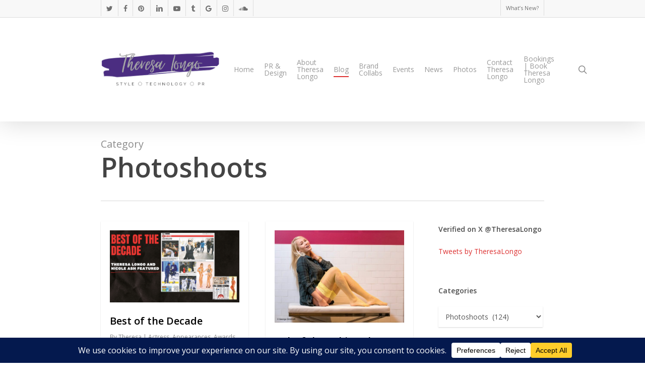

--- FILE ---
content_type: text/html; charset=UTF-8
request_url: https://theresalongo.com/category/photoshoots/page/3/
body_size: 26175
content:
<!doctype html>
<html dir="ltr" lang="en-CA" prefix="og: https://ogp.me/ns#" class="no-js">
<head>
	<meta charset="UTF-8">
	<meta name="viewport" content="width=device-width, initial-scale=1, maximum-scale=1, user-scalable=0" /><link rel="shortcut icon" href="https://theresalongo.com/wp-content/uploads/2020/04/SPARK-Portraits-of-Health-2-600x401-1.jpg" /><title>Photoshoots | Theresa Longo - Part 3</title>
	<style>img:is([sizes="auto" i], [sizes^="auto," i]) { contain-intrinsic-size: 3000px 1500px }</style>
	
		<!-- All in One SEO 4.9.3 - aioseo.com -->
	<meta name="robots" content="noindex, nofollow, max-image-preview:large" />
	<meta name="google-site-verification" content="9NhjCyZkijmNI5VrLmsq7e0wHYfqxHL-4mtTg4Esdeg" />
	<meta name="p:domain_verify" content="4271f188890d147c6be38e05a29e08ca" />
	<meta name="keywords" content="actress,best of,top actresses,top models,brand ambassador,brand ambassadors,decade in review,thigh highs,icon,color,yellow,gold,red,green,fashion,style,model,supermodel,theresa longo,tights,stockings,vienne milano,viennemilano,italy,made in italy,luxury,brand,hosiery,luxury brands,gifts,christmas theme,luxury gifts for her,,costa rica,celebrities on the beach,surf,supermodel candids,supermodel shots,2019,christmas photos,cameras,photos,tmz,actresses,famous actresses,famous actresses on the beach,celebrities,tropical,beach,beach photos,workout,international models,supermodels,papparazzi,papparazzi photos celebrities,theresa,canada\&#039;s best model,top model,2020 top models,2020 supermodels,supermodels canada,canadian models,canadian model,canadian actress,canadian actresses,beauty,stye,shoes,blonde,models,in print,sun,post media,toronto sun,sunshine girl,sunshine girls,best sunshine girls,best sunshine girl,outfit,ootd,animapop,italian made,perfect dress,fashionable,designs,print,photoshoot,best fashion,ethical fashion,animapop dress,andrews,reversible dress,catwalk,2017 fashion,top fashion 2017,colorful,new,photographs,hans janzen,2019 theresa longo,theresa longo 2019,canadian celebrities,hollywood north,gucci,famous actress,famous models,top models canada,bikini,bikini photos,new photos,theresa longo 2018,summer 2018,pose,best canadian models,best models,international supermodels,famous canadians,best blonde model,ocean,plastic,love,plastic pickup,ocean plastic,gyre,pacific gyre,atlantic gyre,worlds gyres,plastic gyres,help,environment,save the earth,cleanup,earth cleanup,ocean cleanup,dress,neoprene,smart,professional,summer,summer collection,fashion 2018,italian,beautiful,miss italy,fashion week,best blog,italia,fashion house,music,entertainment,entertainers,writers,guitarist,guitar,writing,musical,songs,production,music mentor productions,recording artist,international,vocals,singer,album,ep,songwriting,songwriters" />
	<link rel="canonical" href="https://theresalongo.com/category/photoshoots/page/3/" />
	<link rel="prev" href="https://theresalongo.com/category/photoshoots/page/2/" />
	<link rel="next" href="https://theresalongo.com/category/photoshoots/page/4/" />
	<meta name="generator" content="All in One SEO (AIOSEO) 4.9.3" />
		<script type="application/ld+json" class="aioseo-schema">
			{"@context":"https:\/\/schema.org","@graph":[{"@type":"BreadcrumbList","@id":"https:\/\/theresalongo.com\/category\/photoshoots\/page\/3\/#breadcrumblist","itemListElement":[{"@type":"ListItem","@id":"https:\/\/theresalongo.com#listItem","position":1,"name":"Home","item":"https:\/\/theresalongo.com","nextItem":{"@type":"ListItem","@id":"https:\/\/theresalongo.com\/category\/photoshoots\/#listItem","name":"Photoshoots"}},{"@type":"ListItem","@id":"https:\/\/theresalongo.com\/category\/photoshoots\/#listItem","position":2,"name":"Photoshoots","item":"https:\/\/theresalongo.com\/category\/photoshoots\/","nextItem":{"@type":"ListItem","@id":"https:\/\/theresalongo.com\/category\/photoshoots\/page\/3#listItem","name":"Page 3"},"previousItem":{"@type":"ListItem","@id":"https:\/\/theresalongo.com#listItem","name":"Home"}},{"@type":"ListItem","@id":"https:\/\/theresalongo.com\/category\/photoshoots\/page\/3#listItem","position":3,"name":"Page 3","previousItem":{"@type":"ListItem","@id":"https:\/\/theresalongo.com\/category\/photoshoots\/#listItem","name":"Photoshoots"}}]},{"@type":"CollectionPage","@id":"https:\/\/theresalongo.com\/category\/photoshoots\/page\/3\/#collectionpage","url":"https:\/\/theresalongo.com\/category\/photoshoots\/page\/3\/","name":"Photoshoots | Theresa Longo - Part 3","inLanguage":"en-CA","isPartOf":{"@id":"https:\/\/theresalongo.com\/#website"},"breadcrumb":{"@id":"https:\/\/theresalongo.com\/category\/photoshoots\/page\/3\/#breadcrumblist"}},{"@type":"Person","@id":"https:\/\/theresalongo.com\/#person","image":{"@type":"ImageObject","@id":"https:\/\/theresalongo.com\/category\/photoshoots\/page\/3\/#personImage","url":"https:\/\/theresalongo.com\/wp-content\/uploads\/2017\/08\/Theresa-Longo-pHOTO-100x100.jpeg","width":96,"height":96}},{"@type":"WebSite","@id":"https:\/\/theresalongo.com\/#website","url":"https:\/\/theresalongo.com\/","name":"Theresa Longo","description":"Public Relations,International Model, Canadian Actress, Entertainer, Celebrity, Musician, Fitness Expert, Blogger","inLanguage":"en-CA","publisher":{"@id":"https:\/\/theresalongo.com\/#person"}}]}
		</script>
		<!-- All in One SEO -->

<link rel='dns-prefetch' href='//static.addtoany.com' />
<link rel='dns-prefetch' href='//fonts.googleapis.com' />
<link rel="alternate" type="application/rss+xml" title="Theresa Longo &raquo; Feed" href="https://theresalongo.com/feed/" />
<link rel="alternate" type="application/rss+xml" title="Theresa Longo &raquo; Comments Feed" href="https://theresalongo.com/comments/feed/" />
<link rel="alternate" type="application/rss+xml" title="Theresa Longo &raquo; Photoshoots Category Feed" href="https://theresalongo.com/category/photoshoots/feed/" />
		<!-- This site uses the Google Analytics by MonsterInsights plugin v9.11.1 - Using Analytics tracking - https://www.monsterinsights.com/ -->
							<script src="//www.googletagmanager.com/gtag/js?id=G-15DZQ8TPX1"  data-cfasync="false" data-wpfc-render="false" type="text/javascript" async></script>
			<script data-cfasync="false" data-wpfc-render="false" type="text/javascript">
				var mi_version = '9.11.1';
				var mi_track_user = true;
				var mi_no_track_reason = '';
								var MonsterInsightsDefaultLocations = {"page_location":"https:\/\/theresalongo.com\/category\/photoshoots\/page\/3\/"};
								if ( typeof MonsterInsightsPrivacyGuardFilter === 'function' ) {
					var MonsterInsightsLocations = (typeof MonsterInsightsExcludeQuery === 'object') ? MonsterInsightsPrivacyGuardFilter( MonsterInsightsExcludeQuery ) : MonsterInsightsPrivacyGuardFilter( MonsterInsightsDefaultLocations );
				} else {
					var MonsterInsightsLocations = (typeof MonsterInsightsExcludeQuery === 'object') ? MonsterInsightsExcludeQuery : MonsterInsightsDefaultLocations;
				}

								var disableStrs = [
										'ga-disable-G-15DZQ8TPX1',
									];

				/* Function to detect opted out users */
				function __gtagTrackerIsOptedOut() {
					for (var index = 0; index < disableStrs.length; index++) {
						if (document.cookie.indexOf(disableStrs[index] + '=true') > -1) {
							return true;
						}
					}

					return false;
				}

				/* Disable tracking if the opt-out cookie exists. */
				if (__gtagTrackerIsOptedOut()) {
					for (var index = 0; index < disableStrs.length; index++) {
						window[disableStrs[index]] = true;
					}
				}

				/* Opt-out function */
				function __gtagTrackerOptout() {
					for (var index = 0; index < disableStrs.length; index++) {
						document.cookie = disableStrs[index] + '=true; expires=Thu, 31 Dec 2099 23:59:59 UTC; path=/';
						window[disableStrs[index]] = true;
					}
				}

				if ('undefined' === typeof gaOptout) {
					function gaOptout() {
						__gtagTrackerOptout();
					}
				}
								window.dataLayer = window.dataLayer || [];

				window.MonsterInsightsDualTracker = {
					helpers: {},
					trackers: {},
				};
				if (mi_track_user) {
					function __gtagDataLayer() {
						dataLayer.push(arguments);
					}

					function __gtagTracker(type, name, parameters) {
						if (!parameters) {
							parameters = {};
						}

						if (parameters.send_to) {
							__gtagDataLayer.apply(null, arguments);
							return;
						}

						if (type === 'event') {
														parameters.send_to = monsterinsights_frontend.v4_id;
							var hookName = name;
							if (typeof parameters['event_category'] !== 'undefined') {
								hookName = parameters['event_category'] + ':' + name;
							}

							if (typeof MonsterInsightsDualTracker.trackers[hookName] !== 'undefined') {
								MonsterInsightsDualTracker.trackers[hookName](parameters);
							} else {
								__gtagDataLayer('event', name, parameters);
							}
							
						} else {
							__gtagDataLayer.apply(null, arguments);
						}
					}

					__gtagTracker('js', new Date());
					__gtagTracker('set', {
						'developer_id.dZGIzZG': true,
											});
					if ( MonsterInsightsLocations.page_location ) {
						__gtagTracker('set', MonsterInsightsLocations);
					}
										__gtagTracker('config', 'G-15DZQ8TPX1', {"forceSSL":"true","link_attribution":"true"} );
										window.gtag = __gtagTracker;										(function () {
						/* https://developers.google.com/analytics/devguides/collection/analyticsjs/ */
						/* ga and __gaTracker compatibility shim. */
						var noopfn = function () {
							return null;
						};
						var newtracker = function () {
							return new Tracker();
						};
						var Tracker = function () {
							return null;
						};
						var p = Tracker.prototype;
						p.get = noopfn;
						p.set = noopfn;
						p.send = function () {
							var args = Array.prototype.slice.call(arguments);
							args.unshift('send');
							__gaTracker.apply(null, args);
						};
						var __gaTracker = function () {
							var len = arguments.length;
							if (len === 0) {
								return;
							}
							var f = arguments[len - 1];
							if (typeof f !== 'object' || f === null || typeof f.hitCallback !== 'function') {
								if ('send' === arguments[0]) {
									var hitConverted, hitObject = false, action;
									if ('event' === arguments[1]) {
										if ('undefined' !== typeof arguments[3]) {
											hitObject = {
												'eventAction': arguments[3],
												'eventCategory': arguments[2],
												'eventLabel': arguments[4],
												'value': arguments[5] ? arguments[5] : 1,
											}
										}
									}
									if ('pageview' === arguments[1]) {
										if ('undefined' !== typeof arguments[2]) {
											hitObject = {
												'eventAction': 'page_view',
												'page_path': arguments[2],
											}
										}
									}
									if (typeof arguments[2] === 'object') {
										hitObject = arguments[2];
									}
									if (typeof arguments[5] === 'object') {
										Object.assign(hitObject, arguments[5]);
									}
									if ('undefined' !== typeof arguments[1].hitType) {
										hitObject = arguments[1];
										if ('pageview' === hitObject.hitType) {
											hitObject.eventAction = 'page_view';
										}
									}
									if (hitObject) {
										action = 'timing' === arguments[1].hitType ? 'timing_complete' : hitObject.eventAction;
										hitConverted = mapArgs(hitObject);
										__gtagTracker('event', action, hitConverted);
									}
								}
								return;
							}

							function mapArgs(args) {
								var arg, hit = {};
								var gaMap = {
									'eventCategory': 'event_category',
									'eventAction': 'event_action',
									'eventLabel': 'event_label',
									'eventValue': 'event_value',
									'nonInteraction': 'non_interaction',
									'timingCategory': 'event_category',
									'timingVar': 'name',
									'timingValue': 'value',
									'timingLabel': 'event_label',
									'page': 'page_path',
									'location': 'page_location',
									'title': 'page_title',
									'referrer' : 'page_referrer',
								};
								for (arg in args) {
																		if (!(!args.hasOwnProperty(arg) || !gaMap.hasOwnProperty(arg))) {
										hit[gaMap[arg]] = args[arg];
									} else {
										hit[arg] = args[arg];
									}
								}
								return hit;
							}

							try {
								f.hitCallback();
							} catch (ex) {
							}
						};
						__gaTracker.create = newtracker;
						__gaTracker.getByName = newtracker;
						__gaTracker.getAll = function () {
							return [];
						};
						__gaTracker.remove = noopfn;
						__gaTracker.loaded = true;
						window['__gaTracker'] = __gaTracker;
					})();
									} else {
										console.log("");
					(function () {
						function __gtagTracker() {
							return null;
						}

						window['__gtagTracker'] = __gtagTracker;
						window['gtag'] = __gtagTracker;
					})();
									}
			</script>
							<!-- / Google Analytics by MonsterInsights -->
		<script type="text/javascript">
/* <![CDATA[ */
window._wpemojiSettings = {"baseUrl":"https:\/\/s.w.org\/images\/core\/emoji\/16.0.1\/72x72\/","ext":".png","svgUrl":"https:\/\/s.w.org\/images\/core\/emoji\/16.0.1\/svg\/","svgExt":".svg","source":{"concatemoji":"https:\/\/theresalongo.com\/wp-includes\/js\/wp-emoji-release.min.js?ver=6.8.3"}};
/*! This file is auto-generated */
!function(s,n){var o,i,e;function c(e){try{var t={supportTests:e,timestamp:(new Date).valueOf()};sessionStorage.setItem(o,JSON.stringify(t))}catch(e){}}function p(e,t,n){e.clearRect(0,0,e.canvas.width,e.canvas.height),e.fillText(t,0,0);var t=new Uint32Array(e.getImageData(0,0,e.canvas.width,e.canvas.height).data),a=(e.clearRect(0,0,e.canvas.width,e.canvas.height),e.fillText(n,0,0),new Uint32Array(e.getImageData(0,0,e.canvas.width,e.canvas.height).data));return t.every(function(e,t){return e===a[t]})}function u(e,t){e.clearRect(0,0,e.canvas.width,e.canvas.height),e.fillText(t,0,0);for(var n=e.getImageData(16,16,1,1),a=0;a<n.data.length;a++)if(0!==n.data[a])return!1;return!0}function f(e,t,n,a){switch(t){case"flag":return n(e,"\ud83c\udff3\ufe0f\u200d\u26a7\ufe0f","\ud83c\udff3\ufe0f\u200b\u26a7\ufe0f")?!1:!n(e,"\ud83c\udde8\ud83c\uddf6","\ud83c\udde8\u200b\ud83c\uddf6")&&!n(e,"\ud83c\udff4\udb40\udc67\udb40\udc62\udb40\udc65\udb40\udc6e\udb40\udc67\udb40\udc7f","\ud83c\udff4\u200b\udb40\udc67\u200b\udb40\udc62\u200b\udb40\udc65\u200b\udb40\udc6e\u200b\udb40\udc67\u200b\udb40\udc7f");case"emoji":return!a(e,"\ud83e\udedf")}return!1}function g(e,t,n,a){var r="undefined"!=typeof WorkerGlobalScope&&self instanceof WorkerGlobalScope?new OffscreenCanvas(300,150):s.createElement("canvas"),o=r.getContext("2d",{willReadFrequently:!0}),i=(o.textBaseline="top",o.font="600 32px Arial",{});return e.forEach(function(e){i[e]=t(o,e,n,a)}),i}function t(e){var t=s.createElement("script");t.src=e,t.defer=!0,s.head.appendChild(t)}"undefined"!=typeof Promise&&(o="wpEmojiSettingsSupports",i=["flag","emoji"],n.supports={everything:!0,everythingExceptFlag:!0},e=new Promise(function(e){s.addEventListener("DOMContentLoaded",e,{once:!0})}),new Promise(function(t){var n=function(){try{var e=JSON.parse(sessionStorage.getItem(o));if("object"==typeof e&&"number"==typeof e.timestamp&&(new Date).valueOf()<e.timestamp+604800&&"object"==typeof e.supportTests)return e.supportTests}catch(e){}return null}();if(!n){if("undefined"!=typeof Worker&&"undefined"!=typeof OffscreenCanvas&&"undefined"!=typeof URL&&URL.createObjectURL&&"undefined"!=typeof Blob)try{var e="postMessage("+g.toString()+"("+[JSON.stringify(i),f.toString(),p.toString(),u.toString()].join(",")+"));",a=new Blob([e],{type:"text/javascript"}),r=new Worker(URL.createObjectURL(a),{name:"wpTestEmojiSupports"});return void(r.onmessage=function(e){c(n=e.data),r.terminate(),t(n)})}catch(e){}c(n=g(i,f,p,u))}t(n)}).then(function(e){for(var t in e)n.supports[t]=e[t],n.supports.everything=n.supports.everything&&n.supports[t],"flag"!==t&&(n.supports.everythingExceptFlag=n.supports.everythingExceptFlag&&n.supports[t]);n.supports.everythingExceptFlag=n.supports.everythingExceptFlag&&!n.supports.flag,n.DOMReady=!1,n.readyCallback=function(){n.DOMReady=!0}}).then(function(){return e}).then(function(){var e;n.supports.everything||(n.readyCallback(),(e=n.source||{}).concatemoji?t(e.concatemoji):e.wpemoji&&e.twemoji&&(t(e.twemoji),t(e.wpemoji)))}))}((window,document),window._wpemojiSettings);
/* ]]> */
</script>
<link rel='stylesheet' id='stripe-main-styles-css' href='https://theresalongo.com/wp-content/mu-plugins/vendor/godaddy/mwc-core/assets/css/stripe-settings.css' type='text/css' media='all' />
<style id='wp-emoji-styles-inline-css' type='text/css'>

	img.wp-smiley, img.emoji {
		display: inline !important;
		border: none !important;
		box-shadow: none !important;
		height: 1em !important;
		width: 1em !important;
		margin: 0 0.07em !important;
		vertical-align: -0.1em !important;
		background: none !important;
		padding: 0 !important;
	}
</style>
<link rel='stylesheet' id='wp-block-library-css' href='https://theresalongo.com/wp-includes/css/dist/block-library/style.min.css?ver=6.8.3' type='text/css' media='all' />
<style id='classic-theme-styles-inline-css' type='text/css'>
/*! This file is auto-generated */
.wp-block-button__link{color:#fff;background-color:#32373c;border-radius:9999px;box-shadow:none;text-decoration:none;padding:calc(.667em + 2px) calc(1.333em + 2px);font-size:1.125em}.wp-block-file__button{background:#32373c;color:#fff;text-decoration:none}
</style>
<link rel='stylesheet' id='aioseo/css/src/vue/standalone/blocks/table-of-contents/global.scss-css' href='https://theresalongo.com/wp-content/plugins/all-in-one-seo-pack/dist/Lite/assets/css/table-of-contents/global.e90f6d47.css?ver=4.9.3' type='text/css' media='all' />
<style id='global-styles-inline-css' type='text/css'>
:root{--wp--preset--aspect-ratio--square: 1;--wp--preset--aspect-ratio--4-3: 4/3;--wp--preset--aspect-ratio--3-4: 3/4;--wp--preset--aspect-ratio--3-2: 3/2;--wp--preset--aspect-ratio--2-3: 2/3;--wp--preset--aspect-ratio--16-9: 16/9;--wp--preset--aspect-ratio--9-16: 9/16;--wp--preset--color--black: #000000;--wp--preset--color--cyan-bluish-gray: #abb8c3;--wp--preset--color--white: #ffffff;--wp--preset--color--pale-pink: #f78da7;--wp--preset--color--vivid-red: #cf2e2e;--wp--preset--color--luminous-vivid-orange: #ff6900;--wp--preset--color--luminous-vivid-amber: #fcb900;--wp--preset--color--light-green-cyan: #7bdcb5;--wp--preset--color--vivid-green-cyan: #00d084;--wp--preset--color--pale-cyan-blue: #8ed1fc;--wp--preset--color--vivid-cyan-blue: #0693e3;--wp--preset--color--vivid-purple: #9b51e0;--wp--preset--gradient--vivid-cyan-blue-to-vivid-purple: linear-gradient(135deg,rgba(6,147,227,1) 0%,rgb(155,81,224) 100%);--wp--preset--gradient--light-green-cyan-to-vivid-green-cyan: linear-gradient(135deg,rgb(122,220,180) 0%,rgb(0,208,130) 100%);--wp--preset--gradient--luminous-vivid-amber-to-luminous-vivid-orange: linear-gradient(135deg,rgba(252,185,0,1) 0%,rgba(255,105,0,1) 100%);--wp--preset--gradient--luminous-vivid-orange-to-vivid-red: linear-gradient(135deg,rgba(255,105,0,1) 0%,rgb(207,46,46) 100%);--wp--preset--gradient--very-light-gray-to-cyan-bluish-gray: linear-gradient(135deg,rgb(238,238,238) 0%,rgb(169,184,195) 100%);--wp--preset--gradient--cool-to-warm-spectrum: linear-gradient(135deg,rgb(74,234,220) 0%,rgb(151,120,209) 20%,rgb(207,42,186) 40%,rgb(238,44,130) 60%,rgb(251,105,98) 80%,rgb(254,248,76) 100%);--wp--preset--gradient--blush-light-purple: linear-gradient(135deg,rgb(255,206,236) 0%,rgb(152,150,240) 100%);--wp--preset--gradient--blush-bordeaux: linear-gradient(135deg,rgb(254,205,165) 0%,rgb(254,45,45) 50%,rgb(107,0,62) 100%);--wp--preset--gradient--luminous-dusk: linear-gradient(135deg,rgb(255,203,112) 0%,rgb(199,81,192) 50%,rgb(65,88,208) 100%);--wp--preset--gradient--pale-ocean: linear-gradient(135deg,rgb(255,245,203) 0%,rgb(182,227,212) 50%,rgb(51,167,181) 100%);--wp--preset--gradient--electric-grass: linear-gradient(135deg,rgb(202,248,128) 0%,rgb(113,206,126) 100%);--wp--preset--gradient--midnight: linear-gradient(135deg,rgb(2,3,129) 0%,rgb(40,116,252) 100%);--wp--preset--font-size--small: 13px;--wp--preset--font-size--medium: 20px;--wp--preset--font-size--large: 36px;--wp--preset--font-size--x-large: 42px;--wp--preset--spacing--20: 0.44rem;--wp--preset--spacing--30: 0.67rem;--wp--preset--spacing--40: 1rem;--wp--preset--spacing--50: 1.5rem;--wp--preset--spacing--60: 2.25rem;--wp--preset--spacing--70: 3.38rem;--wp--preset--spacing--80: 5.06rem;--wp--preset--shadow--natural: 6px 6px 9px rgba(0, 0, 0, 0.2);--wp--preset--shadow--deep: 12px 12px 50px rgba(0, 0, 0, 0.4);--wp--preset--shadow--sharp: 6px 6px 0px rgba(0, 0, 0, 0.2);--wp--preset--shadow--outlined: 6px 6px 0px -3px rgba(255, 255, 255, 1), 6px 6px rgba(0, 0, 0, 1);--wp--preset--shadow--crisp: 6px 6px 0px rgba(0, 0, 0, 1);}:where(.is-layout-flex){gap: 0.5em;}:where(.is-layout-grid){gap: 0.5em;}body .is-layout-flex{display: flex;}.is-layout-flex{flex-wrap: wrap;align-items: center;}.is-layout-flex > :is(*, div){margin: 0;}body .is-layout-grid{display: grid;}.is-layout-grid > :is(*, div){margin: 0;}:where(.wp-block-columns.is-layout-flex){gap: 2em;}:where(.wp-block-columns.is-layout-grid){gap: 2em;}:where(.wp-block-post-template.is-layout-flex){gap: 1.25em;}:where(.wp-block-post-template.is-layout-grid){gap: 1.25em;}.has-black-color{color: var(--wp--preset--color--black) !important;}.has-cyan-bluish-gray-color{color: var(--wp--preset--color--cyan-bluish-gray) !important;}.has-white-color{color: var(--wp--preset--color--white) !important;}.has-pale-pink-color{color: var(--wp--preset--color--pale-pink) !important;}.has-vivid-red-color{color: var(--wp--preset--color--vivid-red) !important;}.has-luminous-vivid-orange-color{color: var(--wp--preset--color--luminous-vivid-orange) !important;}.has-luminous-vivid-amber-color{color: var(--wp--preset--color--luminous-vivid-amber) !important;}.has-light-green-cyan-color{color: var(--wp--preset--color--light-green-cyan) !important;}.has-vivid-green-cyan-color{color: var(--wp--preset--color--vivid-green-cyan) !important;}.has-pale-cyan-blue-color{color: var(--wp--preset--color--pale-cyan-blue) !important;}.has-vivid-cyan-blue-color{color: var(--wp--preset--color--vivid-cyan-blue) !important;}.has-vivid-purple-color{color: var(--wp--preset--color--vivid-purple) !important;}.has-black-background-color{background-color: var(--wp--preset--color--black) !important;}.has-cyan-bluish-gray-background-color{background-color: var(--wp--preset--color--cyan-bluish-gray) !important;}.has-white-background-color{background-color: var(--wp--preset--color--white) !important;}.has-pale-pink-background-color{background-color: var(--wp--preset--color--pale-pink) !important;}.has-vivid-red-background-color{background-color: var(--wp--preset--color--vivid-red) !important;}.has-luminous-vivid-orange-background-color{background-color: var(--wp--preset--color--luminous-vivid-orange) !important;}.has-luminous-vivid-amber-background-color{background-color: var(--wp--preset--color--luminous-vivid-amber) !important;}.has-light-green-cyan-background-color{background-color: var(--wp--preset--color--light-green-cyan) !important;}.has-vivid-green-cyan-background-color{background-color: var(--wp--preset--color--vivid-green-cyan) !important;}.has-pale-cyan-blue-background-color{background-color: var(--wp--preset--color--pale-cyan-blue) !important;}.has-vivid-cyan-blue-background-color{background-color: var(--wp--preset--color--vivid-cyan-blue) !important;}.has-vivid-purple-background-color{background-color: var(--wp--preset--color--vivid-purple) !important;}.has-black-border-color{border-color: var(--wp--preset--color--black) !important;}.has-cyan-bluish-gray-border-color{border-color: var(--wp--preset--color--cyan-bluish-gray) !important;}.has-white-border-color{border-color: var(--wp--preset--color--white) !important;}.has-pale-pink-border-color{border-color: var(--wp--preset--color--pale-pink) !important;}.has-vivid-red-border-color{border-color: var(--wp--preset--color--vivid-red) !important;}.has-luminous-vivid-orange-border-color{border-color: var(--wp--preset--color--luminous-vivid-orange) !important;}.has-luminous-vivid-amber-border-color{border-color: var(--wp--preset--color--luminous-vivid-amber) !important;}.has-light-green-cyan-border-color{border-color: var(--wp--preset--color--light-green-cyan) !important;}.has-vivid-green-cyan-border-color{border-color: var(--wp--preset--color--vivid-green-cyan) !important;}.has-pale-cyan-blue-border-color{border-color: var(--wp--preset--color--pale-cyan-blue) !important;}.has-vivid-cyan-blue-border-color{border-color: var(--wp--preset--color--vivid-cyan-blue) !important;}.has-vivid-purple-border-color{border-color: var(--wp--preset--color--vivid-purple) !important;}.has-vivid-cyan-blue-to-vivid-purple-gradient-background{background: var(--wp--preset--gradient--vivid-cyan-blue-to-vivid-purple) !important;}.has-light-green-cyan-to-vivid-green-cyan-gradient-background{background: var(--wp--preset--gradient--light-green-cyan-to-vivid-green-cyan) !important;}.has-luminous-vivid-amber-to-luminous-vivid-orange-gradient-background{background: var(--wp--preset--gradient--luminous-vivid-amber-to-luminous-vivid-orange) !important;}.has-luminous-vivid-orange-to-vivid-red-gradient-background{background: var(--wp--preset--gradient--luminous-vivid-orange-to-vivid-red) !important;}.has-very-light-gray-to-cyan-bluish-gray-gradient-background{background: var(--wp--preset--gradient--very-light-gray-to-cyan-bluish-gray) !important;}.has-cool-to-warm-spectrum-gradient-background{background: var(--wp--preset--gradient--cool-to-warm-spectrum) !important;}.has-blush-light-purple-gradient-background{background: var(--wp--preset--gradient--blush-light-purple) !important;}.has-blush-bordeaux-gradient-background{background: var(--wp--preset--gradient--blush-bordeaux) !important;}.has-luminous-dusk-gradient-background{background: var(--wp--preset--gradient--luminous-dusk) !important;}.has-pale-ocean-gradient-background{background: var(--wp--preset--gradient--pale-ocean) !important;}.has-electric-grass-gradient-background{background: var(--wp--preset--gradient--electric-grass) !important;}.has-midnight-gradient-background{background: var(--wp--preset--gradient--midnight) !important;}.has-small-font-size{font-size: var(--wp--preset--font-size--small) !important;}.has-medium-font-size{font-size: var(--wp--preset--font-size--medium) !important;}.has-large-font-size{font-size: var(--wp--preset--font-size--large) !important;}.has-x-large-font-size{font-size: var(--wp--preset--font-size--x-large) !important;}
:where(.wp-block-post-template.is-layout-flex){gap: 1.25em;}:where(.wp-block-post-template.is-layout-grid){gap: 1.25em;}
:where(.wp-block-columns.is-layout-flex){gap: 2em;}:where(.wp-block-columns.is-layout-grid){gap: 2em;}
:root :where(.wp-block-pullquote){font-size: 1.5em;line-height: 1.6;}
</style>
<link rel='stylesheet' id='salient-social-css' href='https://theresalongo.com/wp-content/plugins/salient-social/css/style.css?ver=1.2.2' type='text/css' media='all' />
<style id='salient-social-inline-css' type='text/css'>

  .sharing-default-minimal .nectar-love.loved,
  body .nectar-social[data-color-override="override"].fixed > a:before, 
  body .nectar-social[data-color-override="override"].fixed .nectar-social-inner a,
  .sharing-default-minimal .nectar-social[data-color-override="override"] .nectar-social-inner a:hover,
  .nectar-social.vertical[data-color-override="override"] .nectar-social-inner a:hover {
    background-color: #dd3333;
  }
  .nectar-social.hover .nectar-love.loved,
  .nectar-social.hover > .nectar-love-button a:hover,
  .nectar-social[data-color-override="override"].hover > div a:hover,
  #single-below-header .nectar-social[data-color-override="override"].hover > div a:hover,
  .nectar-social[data-color-override="override"].hover .share-btn:hover,
  .sharing-default-minimal .nectar-social[data-color-override="override"] .nectar-social-inner a {
    border-color: #dd3333;
  }
  #single-below-header .nectar-social.hover .nectar-love.loved i,
  #single-below-header .nectar-social.hover[data-color-override="override"] a:hover,
  #single-below-header .nectar-social.hover[data-color-override="override"] a:hover i,
  #single-below-header .nectar-social.hover .nectar-love-button a:hover i,
  .nectar-love:hover i,
  .hover .nectar-love:hover .total_loves,
  .nectar-love.loved i,
  .nectar-social.hover .nectar-love.loved .total_loves,
  .nectar-social.hover .share-btn:hover, 
  .nectar-social[data-color-override="override"].hover .nectar-social-inner a:hover,
  .nectar-social[data-color-override="override"].hover > div:hover span,
  .sharing-default-minimal .nectar-social[data-color-override="override"] .nectar-social-inner a:not(:hover) i,
  .sharing-default-minimal .nectar-social[data-color-override="override"] .nectar-social-inner a:not(:hover) {
    color: #dd3333;
  }
</style>
<link rel='stylesheet' id='woocommerce-layout-css' href='https://theresalongo.com/wp-content/plugins/woocommerce/assets/css/woocommerce-layout.css?ver=10.4.3' type='text/css' media='all' />
<link rel='stylesheet' id='woocommerce-smallscreen-css' href='https://theresalongo.com/wp-content/plugins/woocommerce/assets/css/woocommerce-smallscreen.css?ver=10.4.3' type='text/css' media='only screen and (max-width: 768px)' />
<link rel='stylesheet' id='woocommerce-general-css' href='https://theresalongo.com/wp-content/plugins/woocommerce/assets/css/woocommerce.css?ver=10.4.3' type='text/css' media='all' />
<style id='woocommerce-inline-inline-css' type='text/css'>
.woocommerce form .form-row .required { visibility: visible; }
</style>
<link rel='stylesheet' id='ppress-frontend-css' href='https://theresalongo.com/wp-content/plugins/wp-user-avatar/assets/css/frontend.min.css?ver=4.16.8' type='text/css' media='all' />
<link rel='stylesheet' id='ppress-flatpickr-css' href='https://theresalongo.com/wp-content/plugins/wp-user-avatar/assets/flatpickr/flatpickr.min.css?ver=4.16.8' type='text/css' media='all' />
<link rel='stylesheet' id='ppress-select2-css' href='https://theresalongo.com/wp-content/plugins/wp-user-avatar/assets/select2/select2.min.css?ver=6.8.3' type='text/css' media='all' />
<link rel='stylesheet' id='wp-components-css' href='https://theresalongo.com/wp-includes/css/dist/components/style.min.css?ver=6.8.3' type='text/css' media='all' />
<link rel='stylesheet' id='godaddy-styles-css' href='https://theresalongo.com/wp-content/mu-plugins/vendor/wpex/godaddy-launch/includes/Dependencies/GoDaddy/Styles/build/latest.css?ver=2.0.2' type='text/css' media='all' />
<link rel='stylesheet' id='font-awesome-css' href='https://theresalongo.com/wp-content/themes/salient/css/font-awesome-legacy.min.css?ver=4.7.1' type='text/css' media='all' />
<link rel='stylesheet' id='salient-grid-system-css' href='https://theresalongo.com/wp-content/themes/salient/css/build/grid-system.css?ver=15.1.0' type='text/css' media='all' />
<link rel='stylesheet' id='main-styles-css' href='https://theresalongo.com/wp-content/themes/salient/css/build/style.css?ver=15.1.0' type='text/css' media='all' />
<link rel='stylesheet' id='nectar-header-secondary-nav-css' href='https://theresalongo.com/wp-content/themes/salient/css/build/header/header-secondary-nav.css?ver=15.1.0' type='text/css' media='all' />
<link rel='stylesheet' id='nectar-element-recent-posts-css' href='https://theresalongo.com/wp-content/themes/salient/css/build/elements/element-recent-posts.css?ver=15.1.0' type='text/css' media='all' />
<link rel='stylesheet' id='nectar_default_font_open_sans-css' href='https://fonts.googleapis.com/css?family=Open+Sans%3A300%2C400%2C600%2C700&#038;subset=latin%2Clatin-ext' type='text/css' media='all' />
<link rel='stylesheet' id='nectar-blog-masonry-core-css' href='https://theresalongo.com/wp-content/themes/salient/css/build/blog/masonry-core.css?ver=15.1.0' type='text/css' media='all' />
<link rel='stylesheet' id='responsive-css' href='https://theresalongo.com/wp-content/themes/salient/css/build/responsive.css?ver=15.1.0' type='text/css' media='all' />
<link rel='stylesheet' id='nectar-product-style-classic-css' href='https://theresalongo.com/wp-content/themes/salient/css/build/third-party/woocommerce/product-style-classic.css?ver=15.1.0' type='text/css' media='all' />
<link rel='stylesheet' id='woocommerce-css' href='https://theresalongo.com/wp-content/themes/salient/css/build/woocommerce.css?ver=15.1.0' type='text/css' media='all' />
<link rel='stylesheet' id='skin-original-css' href='https://theresalongo.com/wp-content/themes/salient/css/build/skin-original.css?ver=15.1.0' type='text/css' media='all' />
<link rel='stylesheet' id='salient-wp-menu-dynamic-css' href='https://theresalongo.com/wp-content/uploads/salient/menu-dynamic.css?ver=31329' type='text/css' media='all' />
<link rel='stylesheet' id='addtoany-css' href='https://theresalongo.com/wp-content/plugins/add-to-any/addtoany.min.css?ver=1.16' type='text/css' media='all' />
<link rel='stylesheet' id='dynamic-css-css' href='https://theresalongo.com/wp-content/themes/salient/css/salient-dynamic-styles.css?ver=87729' type='text/css' media='all' />
<style id='dynamic-css-inline-css' type='text/css'>
.archive.author .row .col.section-title span,.archive.category .row .col.section-title span,.archive.tag .row .col.section-title span,.archive.date .row .col.section-title span{padding-left:0}body.author #page-header-wrap #page-header-bg,body.category #page-header-wrap #page-header-bg,body.tag #page-header-wrap #page-header-bg,body.date #page-header-wrap #page-header-bg{height:auto;padding-top:8%;padding-bottom:8%;}.archive #page-header-wrap{height:auto;}.archive.category .row .col.section-title p,.archive.tag .row .col.section-title p{margin-top:10px;}body[data-bg-header="true"].category .container-wrap,body[data-bg-header="true"].author .container-wrap,body[data-bg-header="true"].date .container-wrap,body[data-bg-header="true"].blog .container-wrap{padding-top:4.1em!important}body[data-bg-header="true"].archive .container-wrap.meta_overlaid_blog,body[data-bg-header="true"].category .container-wrap.meta_overlaid_blog,body[data-bg-header="true"].author .container-wrap.meta_overlaid_blog,body[data-bg-header="true"].date .container-wrap.meta_overlaid_blog{padding-top:0!important;}body.archive #page-header-bg:not(.fullscreen-header) .span_6{position:relative;-webkit-transform:none;transform:none;top:0;}@media only screen and (min-width:1000px){body #ajax-content-wrap.no-scroll{min-height:calc(100vh - 240px);height:calc(100vh - 240px)!important;}}@media only screen and (min-width:1000px){#page-header-wrap.fullscreen-header,#page-header-wrap.fullscreen-header #page-header-bg,html:not(.nectar-box-roll-loaded) .nectar-box-roll > #page-header-bg.fullscreen-header,.nectar_fullscreen_zoom_recent_projects,#nectar_fullscreen_rows:not(.afterLoaded) > div{height:calc(100vh - 239px);}.wpb_row.vc_row-o-full-height.top-level,.wpb_row.vc_row-o-full-height.top-level > .col.span_12{min-height:calc(100vh - 239px);}html:not(.nectar-box-roll-loaded) .nectar-box-roll > #page-header-bg.fullscreen-header{top:240px;}.nectar-slider-wrap[data-fullscreen="true"]:not(.loaded),.nectar-slider-wrap[data-fullscreen="true"]:not(.loaded) .swiper-container{height:calc(100vh - 238px)!important;}.admin-bar .nectar-slider-wrap[data-fullscreen="true"]:not(.loaded),.admin-bar .nectar-slider-wrap[data-fullscreen="true"]:not(.loaded) .swiper-container{height:calc(100vh - 238px - 32px)!important;}}.admin-bar[class*="page-template-template-no-header"] .wpb_row.vc_row-o-full-height.top-level,.admin-bar[class*="page-template-template-no-header"] .wpb_row.vc_row-o-full-height.top-level > .col.span_12{min-height:calc(100vh - 32px);}body[class*="page-template-template-no-header"] .wpb_row.vc_row-o-full-height.top-level,body[class*="page-template-template-no-header"] .wpb_row.vc_row-o-full-height.top-level > .col.span_12{min-height:100vh;}@media only screen and (max-width:999px){.using-mobile-browser #nectar_fullscreen_rows:not(.afterLoaded):not([data-mobile-disable="on"]) > div{height:calc(100vh - 100px);}.using-mobile-browser .wpb_row.vc_row-o-full-height.top-level,.using-mobile-browser .wpb_row.vc_row-o-full-height.top-level > .col.span_12,[data-permanent-transparent="1"].using-mobile-browser .wpb_row.vc_row-o-full-height.top-level,[data-permanent-transparent="1"].using-mobile-browser .wpb_row.vc_row-o-full-height.top-level > .col.span_12{min-height:calc(100vh - 100px);}html:not(.nectar-box-roll-loaded) .nectar-box-roll > #page-header-bg.fullscreen-header,.nectar_fullscreen_zoom_recent_projects,.nectar-slider-wrap[data-fullscreen="true"]:not(.loaded),.nectar-slider-wrap[data-fullscreen="true"]:not(.loaded) .swiper-container,#nectar_fullscreen_rows:not(.afterLoaded):not([data-mobile-disable="on"]) > div{height:calc(100vh - 47px);}.wpb_row.vc_row-o-full-height.top-level,.wpb_row.vc_row-o-full-height.top-level > .col.span_12{min-height:calc(100vh - 47px);}body[data-transparent-header="false"] #ajax-content-wrap.no-scroll{min-height:calc(100vh - 47px);height:calc(100vh - 47px);}}.post-type-archive-product.woocommerce .container-wrap,.tax-product_cat.woocommerce .container-wrap{background-color:#f6f6f6;}.woocommerce.single-product #single-meta{position:relative!important;top:0!important;margin:0;left:8px;height:auto;}.woocommerce.single-product #single-meta:after{display:block;content:" ";clear:both;height:1px;}.woocommerce ul.products li.product.material,.woocommerce-page ul.products li.product.material{background-color:#ffffff;}.woocommerce ul.products li.product.minimal .product-wrap,.woocommerce ul.products li.product.minimal .background-color-expand,.woocommerce-page ul.products li.product.minimal .product-wrap,.woocommerce-page ul.products li.product.minimal .background-color-expand{background-color:#ffffff;}.screen-reader-text,.nectar-skip-to-content:not(:focus){border:0;clip:rect(1px,1px,1px,1px);clip-path:inset(50%);height:1px;margin:-1px;overflow:hidden;padding:0;position:absolute!important;width:1px;word-wrap:normal!important;}.row .col img:not([srcset]){width:auto;}.row .col img.img-with-animation.nectar-lazy:not([srcset]){width:100%;}
</style>
<script type="text/javascript" src="https://theresalongo.com/wp-includes/js/jquery/jquery.min.js?ver=3.7.1" id="jquery-core-js"></script>
<script type="text/javascript" src="https://theresalongo.com/wp-includes/js/jquery/jquery-migrate.min.js?ver=3.4.1" id="jquery-migrate-js"></script>
<script type="text/javascript" src="https://theresalongo.com/wp-content/plugins/google-analytics-for-wordpress/assets/js/frontend-gtag.min.js?ver=9.11.1" id="monsterinsights-frontend-script-js" async="async" data-wp-strategy="async"></script>
<script data-cfasync="false" data-wpfc-render="false" type="text/javascript" id='monsterinsights-frontend-script-js-extra'>/* <![CDATA[ */
var monsterinsights_frontend = {"js_events_tracking":"true","download_extensions":"doc,pdf,ppt,zip,xls,docx,pptx,xlsx","inbound_paths":"[{\"path\":\"\\\/go\\\/\",\"label\":\"affiliate\"},{\"path\":\"\\\/recommend\\\/\",\"label\":\"affiliate\"}]","home_url":"https:\/\/theresalongo.com","hash_tracking":"false","v4_id":"G-15DZQ8TPX1"};/* ]]> */
</script>
<script type="text/javascript" id="addtoany-core-js-before">
/* <![CDATA[ */
window.a2a_config=window.a2a_config||{};a2a_config.callbacks=[];a2a_config.overlays=[];a2a_config.templates={};a2a_localize = {
	Share: "Share",
	Save: "Save",
	Subscribe: "Subscribe",
	Email: "Email",
	Bookmark: "Bookmark",
	ShowAll: "Show All",
	ShowLess: "Show less",
	FindServices: "Find service(s)",
	FindAnyServiceToAddTo: "Instantly find any service to add to",
	PoweredBy: "Powered by",
	ShareViaEmail: "Share via email",
	SubscribeViaEmail: "Subscribe via email",
	BookmarkInYourBrowser: "Bookmark in your browser",
	BookmarkInstructions: "Press Ctrl+D or \u2318+D to bookmark this page",
	AddToYourFavorites: "Add to your favourites",
	SendFromWebOrProgram: "Send from any email address or email program",
	EmailProgram: "Email program",
	More: "More&#8230;",
	ThanksForSharing: "Thanks for sharing!",
	ThanksForFollowing: "Thanks for following!"
};
/* ]]> */
</script>
<script type="text/javascript" defer src="https://static.addtoany.com/menu/page.js" id="addtoany-core-js"></script>
<script type="text/javascript" defer src="https://theresalongo.com/wp-content/plugins/add-to-any/addtoany.min.js?ver=1.1" id="addtoany-jquery-js"></script>
<script type="text/javascript" src="https://theresalongo.com/wp-content/plugins/woocommerce/assets/js/jquery-blockui/jquery.blockUI.min.js?ver=2.7.0-wc.10.4.3" id="wc-jquery-blockui-js" defer="defer" data-wp-strategy="defer"></script>
<script type="text/javascript" id="wc-add-to-cart-js-extra">
/* <![CDATA[ */
var wc_add_to_cart_params = {"ajax_url":"\/wp-admin\/admin-ajax.php","wc_ajax_url":"\/?wc-ajax=%%endpoint%%","i18n_view_cart":"View cart","cart_url":"https:\/\/theresalongo.com","is_cart":"","cart_redirect_after_add":"no"};
/* ]]> */
</script>
<script type="text/javascript" src="https://theresalongo.com/wp-content/plugins/woocommerce/assets/js/frontend/add-to-cart.min.js?ver=10.4.3" id="wc-add-to-cart-js" defer="defer" data-wp-strategy="defer"></script>
<script type="text/javascript" src="https://theresalongo.com/wp-content/plugins/woocommerce/assets/js/js-cookie/js.cookie.min.js?ver=2.1.4-wc.10.4.3" id="wc-js-cookie-js" defer="defer" data-wp-strategy="defer"></script>
<script type="text/javascript" id="woocommerce-js-extra">
/* <![CDATA[ */
var woocommerce_params = {"ajax_url":"\/wp-admin\/admin-ajax.php","wc_ajax_url":"\/?wc-ajax=%%endpoint%%","i18n_password_show":"Show password","i18n_password_hide":"Hide password"};
/* ]]> */
</script>
<script type="text/javascript" src="https://theresalongo.com/wp-content/plugins/woocommerce/assets/js/frontend/woocommerce.min.js?ver=10.4.3" id="woocommerce-js" defer="defer" data-wp-strategy="defer"></script>
<script type="text/javascript" src="https://theresalongo.com/wp-content/plugins/wp-user-avatar/assets/flatpickr/flatpickr.min.js?ver=4.16.8" id="ppress-flatpickr-js"></script>
<script type="text/javascript" src="https://theresalongo.com/wp-content/plugins/wp-user-avatar/assets/select2/select2.min.js?ver=4.16.8" id="ppress-select2-js"></script>
<link rel="https://api.w.org/" href="https://theresalongo.com/wp-json/" /><link rel="alternate" title="JSON" type="application/json" href="https://theresalongo.com/wp-json/wp/v2/categories/6" /><link rel="EditURI" type="application/rsd+xml" title="RSD" href="https://theresalongo.com/xmlrpc.php?rsd" />
<meta name="generator" content="WordPress 6.8.3" />
<meta name="generator" content="WooCommerce 10.4.3" />
<script type="text/javascript"> var root = document.getElementsByTagName( "html" )[0]; root.setAttribute( "class", "js" ); </script><script type="text/javascript">

  var _gaq = _gaq || [];
  _gaq.push(['_setAccount', 'UA-10485370-4']);
  _gaq.push(['_trackPageview']);

  (function() {
    var ga = document.createElement('script'); ga.type = 'text/javascript'; ga.async = true;
    ga.src = ('https:' == document.location.protocol ? 'https://ssl' : 'http://www') + '.google-analytics.com/ga.js';
    var s = document.getElementsByTagName('script')[0]; s.parentNode.insertBefore(ga, s);
  })();

</script>	<noscript><style>.woocommerce-product-gallery{ opacity: 1 !important; }</style></noscript>
	<style type="text/css">.recentcomments a{display:inline !important;padding:0 !important;margin:0 !important;}</style><meta name="generator" content="Powered by WPBakery Page Builder - drag and drop page builder for WordPress."/>
<noscript><style> .wpb_animate_when_almost_visible { opacity: 1; }</style></noscript></head><body class="archive paged category category-photoshoots category-6 paged-3 category-paged-3 wp-theme-salient theme-salient woocommerce-no-js original wpb-js-composer js-comp-ver-6.13.0 vc_responsive" data-footer-reveal="false" data-footer-reveal-shadow="none" data-header-format="default" data-body-border="off" data-boxed-style="" data-header-breakpoint="1000" data-dropdown-style="minimal" data-cae="easeOutCubic" data-cad="750" data-megamenu-width="contained" data-aie="none" data-ls="fancybox" data-apte="standard" data-hhun="0" data-fancy-form-rcs="default" data-form-style="default" data-form-submit="regular" data-is="minimal" data-button-style="default" data-user-account-button="false" data-flex-cols="true" data-col-gap="default" data-header-inherit-rc="false" data-header-search="true" data-animated-anchors="false" data-ajax-transitions="false" data-full-width-header="false" data-slide-out-widget-area="true" data-slide-out-widget-area-style="slide-out-from-right" data-user-set-ocm="off" data-loading-animation="none" data-bg-header="false" data-responsive="1" data-ext-responsive="false" data-ext-padding="90" data-header-resize="1" data-header-color="light" data-transparent-header="false" data-cart="true" data-remove-m-parallax="" data-remove-m-video-bgs="" data-m-animate="0" data-force-header-trans-color="light" data-smooth-scrolling="0" data-permanent-transparent="false" >
	
	<script type="text/javascript">
	 (function(window, document) {

		 if(navigator.userAgent.match(/(Android|iPod|iPhone|iPad|BlackBerry|IEMobile|Opera Mini)/)) {
			 document.body.className += " using-mobile-browser mobile ";
		 }

		 if( !("ontouchstart" in window) ) {

			 var body = document.querySelector("body");
			 var winW = window.innerWidth;
			 var bodyW = body.clientWidth;

			 if (winW > bodyW + 4) {
				 body.setAttribute("style", "--scroll-bar-w: " + (winW - bodyW - 4) + "px");
			 } else {
				 body.setAttribute("style", "--scroll-bar-w: 0px");
			 }
		 }

	 })(window, document);
   </script><a href="#ajax-content-wrap" class="nectar-skip-to-content">Skip to main content</a>	
	<div id="header-space"  data-header-mobile-fixed='1'></div> 
	
		<div id="header-outer" data-has-menu="true" data-has-buttons="yes" data-header-button_style="default" data-using-pr-menu="false" data-mobile-fixed="1" data-ptnm="false" data-lhe="animated_underline" data-user-set-bg="#ffffff" data-format="default" data-permanent-transparent="false" data-megamenu-rt="0" data-remove-fixed="0" data-header-resize="1" data-cart="true" data-transparency-option="0" data-box-shadow="large" data-shrink-num="6" data-using-secondary="1" data-using-logo="1" data-logo-height="150" data-m-logo-height="24" data-padding="28" data-full-width="false" data-condense="false" >
			
	<div id="header-secondary-outer" class="default" data-mobile="default" data-remove-fixed="0" data-lhe="animated_underline" data-secondary-text="false" data-full-width="false" data-mobile-fixed="1" data-permanent-transparent="false" >
		<div class="container">
			<nav>
				<ul id="social"><li><a target="_blank" rel="noopener" href="http://www.twitter.com/theresalongo"><span class="screen-reader-text">twitter</span><i class="fa fa-twitter" aria-hidden="true"></i> </a></li><li><a target="_blank" rel="noopener" href="http://www.facebook.com/TheresaLongoOfficial"><span class="screen-reader-text">facebook</span><i class="fa fa-facebook" aria-hidden="true"></i> </a></li><li><a target="_blank" rel="noopener" href="http://www.pinterest.com/theresalongo"><span class="screen-reader-text">pinterest</span><i class="fa fa-pinterest" aria-hidden="true"></i> </a></li><li><a target="_blank" rel="noopener" href="http://www.linkedin.com/in/theresalongo"><span class="screen-reader-text">linkedin</span><i class="fa fa-linkedin" aria-hidden="true"></i> </a></li><li><a target="_blank" rel="noopener" href="http://www.youtube.com/user/theresalongo"><span class="screen-reader-text">youtube</span><i class="fa fa-youtube-play" aria-hidden="true"></i> </a></li><li><a target="_blank" rel="noopener" href="http://theresalongo.tumblr.com"><span class="screen-reader-text">tumblr</span><i class="fa fa-tumblr" aria-hidden="true"></i> </a></li><li><a target="_blank" rel="noopener" href="https://plus.google.com/117133128034605258016/posts"><span class="screen-reader-text">google-plus</span><i class="fa fa-google" aria-hidden="true"></i> </a></li><li><a target="_blank" rel="noopener" href="http://www.instagram.com/theresalongo"><span class="screen-reader-text">instagram</span><i class="fa fa-instagram" aria-hidden="true"></i> </a></li><li><a target="_blank" rel="noopener" href="https://soundcloud.com/theresa-longo"><span class="screen-reader-text">soundcloud</span><i class="fa fa-soundcloud" aria-hidden="true"></i> </a></li></ul>					<ul class="sf-menu">
						<li id="menu-item-4929" class="menu-item menu-item-type-custom menu-item-object-custom nectar-regular-menu-item menu-item-4929"><a href="https://theresalongo.com/blog"><span class="menu-title-text">What&#8217;s New?</span></a></li>
					</ul>
									
			</nav>
		</div>
	</div>
	

<div id="search-outer" class="nectar">
	<div id="search">
		<div class="container">
			 <div id="search-box">
				 <div class="inner-wrap">
					 <div class="col span_12">
						  <form role="search" action="https://theresalongo.com/" method="GET">
															<input type="text" name="s" id="s" value="Start Typing..." aria-label="Search" data-placeholder="Start Typing..." />
							
						
												</form>
					</div><!--/span_12-->
				</div><!--/inner-wrap-->
			 </div><!--/search-box-->
			 <div id="close"><a href="#"><span class="screen-reader-text">Close Search</span>
				<span class="icon-salient-x" aria-hidden="true"></span>				 </a></div>
		 </div><!--/container-->
	</div><!--/search-->
</div><!--/search-outer-->

<header id="top">
	<div class="container">
		<div class="row">
			<div class="col span_3">
								<a id="logo" href="https://theresalongo.com" data-supplied-ml-starting-dark="false" data-supplied-ml-starting="false" data-supplied-ml="false" >
					<img class="stnd skip-lazy default-logo dark-version" width="501" height="318" alt="Theresa Longo" src="https://theresalongo.com/wp-content/uploads/2021/05/Theresa-longo-logo-website.png" srcset="https://theresalongo.com/wp-content/uploads/2021/05/Theresa-longo-logo-website.png 1x, https://theresalongo.com/wp-content/uploads/2021/05/Theresa-longo-logo-website.png 2x" />				</a>
							</div><!--/span_3-->

			<div class="col span_9 col_last">
									<div class="nectar-mobile-only mobile-header"><div class="inner"></div></div>
									<a class="mobile-search" href="#searchbox"><span class="nectar-icon icon-salient-search" aria-hidden="true"></span><span class="screen-reader-text">search</span></a>
					
						<a id="mobile-cart-link" data-cart-style="dropdown" href="https://theresalongo.com"><i class="icon-salient-cart"></i><div class="cart-wrap"><span>0 </span></div></a>
															<div class="slide-out-widget-area-toggle mobile-icon slide-out-from-right" data-custom-color="false" data-icon-animation="simple-transform">
						<div> <a href="#sidewidgetarea" aria-label="Navigation Menu" aria-expanded="false" class="closed">
							<span class="screen-reader-text">Menu</span><span aria-hidden="true"> <i class="lines-button x2"> <i class="lines"></i> </i> </span>
						</a></div>
					</div>
				
									<nav>
													<ul class="sf-menu">
								<li id="menu-item-26" class="menu-item menu-item-type-custom menu-item-object-custom menu-item-home nectar-regular-menu-item menu-item-26"><a href="https://theresalongo.com/" title="Welcome"><span class="menu-title-text">Home</span></a></li>
<li id="menu-item-12691" class="menu-item menu-item-type-post_type menu-item-object-page nectar-regular-menu-item menu-item-12691"><a href="https://theresalongo.com/pr-design/"><span class="menu-title-text">PR &#038; Design</span></a></li>
<li id="menu-item-27" class="menu-item menu-item-type-post_type menu-item-object-page nectar-regular-menu-item menu-item-27"><a href="https://theresalongo.com/about/" title="My Bio"><span class="menu-title-text">About Theresa Longo</span></a></li>
<li id="menu-item-28" class="menu-item menu-item-type-post_type menu-item-object-page current_page_parent nectar-regular-menu-item menu-item-28"><a href="https://theresalongo.com/blog/" title="Fun Stuff"><span class="menu-title-text">Blog</span></a></li>
<li id="menu-item-33" class="menu-item menu-item-type-post_type menu-item-object-page nectar-regular-menu-item menu-item-33"><a href="https://theresalongo.com/worlds-best-brand-ambassador/" title="Brand Ambassador"><span class="menu-title-text">Brand Collabs</span></a></li>
<li id="menu-item-30" class="menu-item menu-item-type-post_type menu-item-object-page nectar-regular-menu-item menu-item-30"><a href="https://theresalongo.com/events/" title="Temp Staff"><span class="menu-title-text">Events</span></a></li>
<li id="menu-item-776" class="menu-item menu-item-type-post_type menu-item-object-page nectar-regular-menu-item menu-item-776"><a href="https://theresalongo.com/news/" title="Whats Up"><span class="menu-title-text">News</span></a></li>
<li id="menu-item-31" class="menu-item menu-item-type-post_type menu-item-object-page nectar-regular-menu-item menu-item-31"><a href="https://theresalongo.com/photos/" title="Portfolio"><span class="menu-title-text">Photos</span></a></li>
<li id="menu-item-29" class="menu-item menu-item-type-post_type menu-item-object-page nectar-regular-menu-item menu-item-29"><a href="https://theresalongo.com/contact/" title="Connect"><span class="menu-title-text">Contact Theresa Longo</span></a></li>
<li id="menu-item-15088" class="menu-item menu-item-type-post_type menu-item-object-page nectar-regular-menu-item menu-item-15088"><a href="https://theresalongo.com/bookings/"><span class="menu-title-text">Bookings | Book Theresa Longo</span></a></li>
							</ul>
													<ul class="buttons sf-menu" data-user-set-ocm="off">

								<li id="search-btn"><div><a href="#searchbox"><span class="icon-salient-search" aria-hidden="true"></span><span class="screen-reader-text">search</span></a></div> </li><li class="nectar-woo-cart">
			<div class="cart-outer" data-user-set-ocm="off" data-cart-style="dropdown">
				<div class="cart-menu-wrap">
					<div class="cart-menu">
						<a class="cart-contents" href="https://theresalongo.com"><div class="cart-icon-wrap"><i class="icon-salient-cart" aria-hidden="true"></i> <div class="cart-wrap"><span>0 </span></div> </div></a>
					</div>
				</div>

									<div class="cart-notification">
						<span class="item-name"></span> was successfully added to your cart.					</div>
				
				<div class="widget woocommerce widget_shopping_cart"><div class="widget_shopping_cart_content"></div></div>
			</div>

			</li>
							</ul>
						
					</nav>

					
				</div><!--/span_9-->

				
			</div><!--/row-->
					</div><!--/container-->
	</header>		
	</div>
		<div id="ajax-content-wrap">

		<div class="row page-header-no-bg" data-alignment="left">
			<div class="container">
				<div class="col span_12 section-title">
					<span class="subheader">Category</span>
					<h1>Photoshoots</h1>
									</div>
			</div>
		</div>

	
<div class="container-wrap">

	<div class="container main-content">

		
		<div class="row">

			<div class="post-area col  span_9 masonry classic" role="main" data-ams="8px" data-remove-post-date="0" data-remove-post-author="0" data-remove-post-comment-number="0" data-remove-post-nectar-love="0"> <div class="posts-container"  data-load-animation="fade_in_from_bottom">
<article id="post-12494" class="regular masonry-blog-item post-12494 post type-post status-publish format-standard has-post-thumbnail category-actress-2 category-appearances category-awards category-beauty-2 category-brand-ambassadorship category-business-tips category-canadian-actress category-canadian-international-model category-celebrities category-fashionblog category-film category-film-tv category-international category-international-model category-international-models category-model-stuff category-news category-photography category-photoshoots category-published-articles category-social-media category-spotlight-2 category-theresa-longo category-toronto tag-actress tag-best-of tag-brand-ambassador tag-brand-ambassadors tag-decade-in-review tag-top-actresses tag-top-models">  
  
  <span class="bottom-line"></span>
  
  <div class="inner-wrap animated">
    
    <div class="post-content classic">
      
      <div class="content-inner">
        
        <a href="https://theresalongo.com/best-of-the-decade-in-print/"><span class="post-featured-img"><img width="706" height="393" src="https://theresalongo.com/wp-content/uploads/2020/02/BestOf2010s.png" class="attachment-large size-large skip-lazy wp-post-image" alt="Best+Of+2010s" title="" sizes="(min-width: 1600px) 20vw, (min-width: 1300px) 25vw, (min-width: 1000px) 33.3vw, (min-width: 690px) 50vw, 100vw" decoding="async" fetchpriority="high" srcset="https://theresalongo.com/wp-content/uploads/2020/02/BestOf2010s.png 706w, https://theresalongo.com/wp-content/uploads/2020/02/BestOf2010s-600x334.png 600w" /></span></a>        
        <div class="article-content-wrap">
          
          <div class="post-header">
            
            <h3 class="title"><a href="https://theresalongo.com/best-of-the-decade-in-print/"> Best of the Decade</a></h3>
            
            
<span class="meta-author">
  <span>By</span> <a href="https://theresalongo.com/author/theresa/" title="Posts by Theresa" rel="author">Theresa</a></span><span class="meta-category"><a href="https://theresalongo.com/category/actress-2/">Actress</a>, <a href="https://theresalongo.com/category/appearances/">Appearances</a>, <a href="https://theresalongo.com/category/awards/">Awards</a>, <a href="https://theresalongo.com/category/beauty-2/">Beauty</a>, <a href="https://theresalongo.com/category/brand-ambassadorship/">Brand Ambassadorship</a>, <a href="https://theresalongo.com/category/business-tips/">Business Tips</a>, <a href="https://theresalongo.com/category/canadian-actress/">Canadian Actress</a>, <a href="https://theresalongo.com/category/canadian-international-model/">Canadian International Model</a>, <a href="https://theresalongo.com/category/celebrities/">Celebrities</a>, <a href="https://theresalongo.com/category/fashionblog/">Fashion</a>, <a href="https://theresalongo.com/category/film/">Film</a>, <a href="https://theresalongo.com/category/film-tv/">Film &amp; TV</a>, <a href="https://theresalongo.com/category/international/">International</a>, <a href="https://theresalongo.com/category/international-model/">International Model</a>, <a href="https://theresalongo.com/category/international-models/">International Models</a>, <a href="https://theresalongo.com/category/model-stuff/">Model Stuff</a>, <a href="https://theresalongo.com/category/news/">News</a>, <a href="https://theresalongo.com/category/photography/">Photography</a>, <a href="https://theresalongo.com/category/photoshoots/">Photoshoots</a>, <a href="https://theresalongo.com/category/published-articles/">Published Articles</a>, <a href="https://theresalongo.com/category/social-media/">Social Media</a>, <a href="https://theresalongo.com/category/spotlight-2/">Spotlight</a>, <a href="https://theresalongo.com/category/theresa-longo/">Theresa Longo</a>, <a href="https://theresalongo.com/category/toronto/">Toronto</a></span>            
          </div><!--/post-header-->
          
          <div class="excerpt"><p>FEATURED: BEST OF THE DECADE, IN PRINT ACROSS CANADA. Theresa Longo and Nicole Ash featured in best of the decade memories. Including, best sunshine girls of the decade. Who works with Theresa Longo?</p>
</div><a class="more-link" href="https://theresalongo.com/best-of-the-decade-in-print/"><span class="continue-reading">Read More</span></a>          
        </div><!--article-content-wrap-->
        
      </div><!--/content-inner-->
      
      
<div class="post-meta">
  
  <div class="date">
    February 1, 2020  </div>
  
  <div class="nectar-love-wrap">
    <a href="#" class="nectar-love" id="nectar-love-12494" title="Love this"> <i class="icon-salient-heart-2"></i><span class="love-text">Love</span><span class="total_loves"><span class="nectar-love-count">6</span></span></a>  </div>
  
</div><!--/post-meta-->      
    </div><!--/post-content-->
    
  </div><!--/inner-wrap-->
  
</article>
<article id="post-12074" class="regular masonry-blog-item post-12074 post type-post status-publish format-standard has-post-thumbnail category-art-2 category-brand-ambassadorship category-brand-representation category-canadian-international-model category-clothing category-fashionblog category-fun-stuff category-luxury category-model-stuff category-photoshoots category-runway-modeling category-social-media category-spotlight-2 category-theresa-longo tag-brand tag-christmas-theme tag-color tag-fashionblog tag-gifts tag-gold tag-green tag-hosiery tag-icon tag-italy tag-luxury tag-luxury-brands tag-luxury-gifts-for-her tag-made-in-italy tag-model tag-red tag-stockings tag-style tag-supermodel tag-theresa-longo tag-thigh-highs tag-tights tag-vienne-milano tag-viennemilano tag-yellow">  
  
  <span class="bottom-line"></span>
  
  <div class="inner-wrap animated">
    
    <div class="post-content classic">
      
      <div class="content-inner">
        
        <a href="https://theresalongo.com/vienne-milano-color/"><span class="post-featured-img"><img width="1024" height="728" src="https://theresalongo.com/wp-content/uploads/2018/12/Vienne-Milano-Theresa-Longo.jpg" class="attachment-large size-large skip-lazy wp-post-image" alt="Vienne-Milano-Theresa-Longo" title="" sizes="(min-width: 1600px) 20vw, (min-width: 1300px) 25vw, (min-width: 1000px) 33.3vw, (min-width: 690px) 50vw, 100vw" decoding="async" srcset="https://theresalongo.com/wp-content/uploads/2018/12/Vienne-Milano-Theresa-Longo.jpg 1024w, https://theresalongo.com/wp-content/uploads/2018/12/Vienne-Milano-Theresa-Longo-600x427.jpg 600w, https://theresalongo.com/wp-content/uploads/2018/12/Vienne-Milano-Theresa-Longo-768x546.jpg 768w" /></span></a>        
        <div class="article-content-wrap">
          
          <div class="post-header">
            
            <h3 class="title"><a href="https://theresalongo.com/vienne-milano-color/"> Colorful Stockings by Vienne Milano!</a></h3>
            
            
<span class="meta-author">
  <span>By</span> <a href="https://theresalongo.com/author/theresa/" title="Posts by Theresa" rel="author">Theresa</a></span><span class="meta-category"><a href="https://theresalongo.com/category/art-2/">Art</a>, <a href="https://theresalongo.com/category/brand-ambassadorship/">Brand Ambassadorship</a>, <a href="https://theresalongo.com/category/brand-representation/">Brand Representation</a>, <a href="https://theresalongo.com/category/canadian-international-model/">Canadian International Model</a>, <a href="https://theresalongo.com/category/clothing/">Clothing</a>, <a href="https://theresalongo.com/category/fashionblog/">Fashion</a>, <a href="https://theresalongo.com/category/fun-stuff/">Fun Stuff</a>, <a href="https://theresalongo.com/category/luxury/">Luxury</a>, <a href="https://theresalongo.com/category/model-stuff/">Model Stuff</a>, <a href="https://theresalongo.com/category/photoshoots/">Photoshoots</a>, <a href="https://theresalongo.com/category/runway-modeling/">Runway</a>, <a href="https://theresalongo.com/category/social-media/">Social Media</a>, <a href="https://theresalongo.com/category/spotlight-2/">Spotlight</a>, <a href="https://theresalongo.com/category/theresa-longo/">Theresa Longo</a></span>            
          </div><!--/post-header-->
          
          <div class="excerpt"><p>VienneMilano is the first luxury hosiery brand and online boutique dedicated exclusively to thigh high stockings. Their products are Made In Italy. Canadian supermodel Theresa Longo makes a statement wearing Limoncello Yellow Fishnet stockings. See the photos by George Dimitroff here! </p>
</div><a class="more-link" href="https://theresalongo.com/vienne-milano-color/"><span class="continue-reading">Read More</span></a>          
        </div><!--article-content-wrap-->
        
      </div><!--/content-inner-->
      
      
<div class="post-meta">
  
  <div class="date">
    January 17, 2020  </div>
  
  <div class="nectar-love-wrap">
    <a href="#" class="nectar-love" id="nectar-love-12074" title="Love this"> <i class="icon-salient-heart-2"></i><span class="love-text">Love</span><span class="total_loves"><span class="nectar-love-count">20</span></span></a>  </div>
  
</div><!--/post-meta-->      
    </div><!--/post-content-->
    
  </div><!--/inner-wrap-->
  
</article>
<article id="post-12453" class="regular masonry-blog-item post-12453 post type-post status-publish format-standard has-post-thumbnail category-actress-2 category-appearances category-canadian-actress category-canadian-international-model category-celebrities category-international category-international-model category-international-models category-model-stuff category-modeling-tips category-photography category-photoshoots category-social-media category-spotlight-2 category-theresa-longo category-travel category-world-trips tag-2504 tag-actress tag-actresses tag-beach tag-beach-photos tag-cameras tag-celebrities tag-celebrities-on-the-beach tag-christmas-photos tag-costa-rica tag-famous-actresses tag-famous-actresses-on-the-beach tag-international tag-international-models tag-papparazzi tag-photos tag-supermodel-candids tag-supermodel-shots tag-supermodels tag-surf tag-theresa-longo tag-tmz tag-tropical tag-workout">  
  
  <span class="bottom-line"></span>
  
  <div class="inner-wrap animated">
    
    <div class="post-content classic">
      
      <div class="content-inner">
        
        <a href="https://theresalongo.com/caught-by-cameras-in-costa-rica/"><span class="post-featured-img"><img width="908" height="511" src="https://theresalongo.com/wp-content/uploads/2019/12/Theresa-Longo-CostaRica.png" class="attachment-large size-large skip-lazy wp-post-image" alt="Theresa-Longo-Costa+Rica" title="" sizes="(min-width: 1600px) 20vw, (min-width: 1300px) 25vw, (min-width: 1000px) 33.3vw, (min-width: 690px) 50vw, 100vw" decoding="async" srcset="https://theresalongo.com/wp-content/uploads/2019/12/Theresa-Longo-CostaRica.png 908w, https://theresalongo.com/wp-content/uploads/2019/12/Theresa-Longo-CostaRica-600x338.png 600w, https://theresalongo.com/wp-content/uploads/2019/12/Theresa-Longo-CostaRica-768x432.png 768w" /></span></a>        
        <div class="article-content-wrap">
          
          <div class="post-header">
            
            <h3 class="title"><a href="https://theresalongo.com/caught-by-cameras-in-costa-rica/"> Caught By Cameras in Costa Rica!</a></h3>
            
            
<span class="meta-author">
  <span>By</span> <a href="https://theresalongo.com/author/theresa/" title="Posts by Theresa" rel="author">Theresa</a></span><span class="meta-category"><a href="https://theresalongo.com/category/actress-2/">Actress</a>, <a href="https://theresalongo.com/category/appearances/">Appearances</a>, <a href="https://theresalongo.com/category/canadian-actress/">Canadian Actress</a>, <a href="https://theresalongo.com/category/canadian-international-model/">Canadian International Model</a>, <a href="https://theresalongo.com/category/celebrities/">Celebrities</a>, <a href="https://theresalongo.com/category/international/">International</a>, <a href="https://theresalongo.com/category/international-model/">International Model</a>, <a href="https://theresalongo.com/category/international-models/">International Models</a>, <a href="https://theresalongo.com/category/model-stuff/">Model Stuff</a>, <a href="https://theresalongo.com/category/modeling-tips/">Modeling Tips</a>, <a href="https://theresalongo.com/category/photography/">Photography</a>, <a href="https://theresalongo.com/category/photoshoots/">Photoshoots</a>, <a href="https://theresalongo.com/category/social-media/">Social Media</a>, <a href="https://theresalongo.com/category/spotlight-2/">Spotlight</a>, <a href="https://theresalongo.com/category/theresa-longo/">Theresa Longo</a>, <a href="https://theresalongo.com/category/travel/">Travel</a>, <a href="https://theresalongo.com/category/world-trips/">World Trips</a></span>            
          </div><!--/post-header-->
          
          <div class="excerpt"><p>Caught By Cameras in Costa Rica! The photos we didn&#8217;t want TMZ to have! Exclusively published here, Theresa Longo on the beach in Costa Rica during the Christmas Holidays. All photos by Juni Wilson. </p>
</div><a class="more-link" href="https://theresalongo.com/caught-by-cameras-in-costa-rica/"><span class="continue-reading">Read More</span></a>          
        </div><!--article-content-wrap-->
        
      </div><!--/content-inner-->
      
      
<div class="post-meta">
  
  <div class="date">
    December 18, 2019  </div>
  
  <div class="nectar-love-wrap">
    <a href="#" class="nectar-love" id="nectar-love-12453" title="Love this"> <i class="icon-salient-heart-2"></i><span class="love-text">Love</span><span class="total_loves"><span class="nectar-love-count">6</span></span></a>  </div>
  
</div><!--/post-meta-->      
    </div><!--/post-content-->
    
  </div><!--/inner-wrap-->
  
</article>
<article id="post-12431" class="regular masonry-blog-item post-12431 post type-post status-publish format-standard has-post-thumbnail category-actress-2 category-appearances category-beauty-2 category-brand-ambassadorship category-brand-representation category-canadian-actress category-canadian-international-model category-celebrities category-clothing category-fashionblog category-film-tv category-fitness category-hair category-healthy category-international category-international-model category-international-models category-model-stuff category-photography category-photos category-photoshoots category-published-articles category-social-media category-spotlight-2 category-theresa-longo category-toronto category-uncategorized tag-2020-supermodels tag-2020-top-models tag-actress tag-actresses tag-beauty tag-best-sunshine-girl tag-best-sunshine-girls tag-blonde tag-canadas-best-model tag-canadian-actress tag-canadian-actresses tag-canadian-model tag-canadian-models tag-fashionblog tag-in-print tag-models tag-post-media tag-shoes tag-stye tag-sun tag-sunshine-girl tag-sunshine-girls tag-supermodel tag-supermodels-canada tag-theresa tag-theresa-longo tag-top-model tag-top-models tag-toronto-sun">  
  
  <span class="bottom-line"></span>
  
  <div class="inner-wrap animated">
    
    <div class="post-content classic">
      
      <div class="content-inner">
        
        <a href="https://theresalongo.com/theresa-longo-featured-in-print/"><span class="post-featured-img"><img width="1080" height="693" src="https://theresalongo.com/wp-content/uploads/2019/12/WorldsBestModelsTheresaLongo.png" class="attachment-large size-large skip-lazy wp-post-image" alt="Worlds+Best+Models+Theresa+Longo" title="" sizes="auto, (min-width: 1600px) 20vw, (min-width: 1300px) 25vw, (min-width: 1000px) 33.3vw, (min-width: 690px) 50vw, 100vw" decoding="async" loading="lazy" srcset="https://theresalongo.com/wp-content/uploads/2019/12/WorldsBestModelsTheresaLongo.png 1198w, https://theresalongo.com/wp-content/uploads/2019/12/WorldsBestModelsTheresaLongo-600x385.png 600w, https://theresalongo.com/wp-content/uploads/2019/12/WorldsBestModelsTheresaLongo-768x493.png 768w" /></span></a>        
        <div class="article-content-wrap">
          
          <div class="post-header">
            
            <h3 class="title"><a href="https://theresalongo.com/theresa-longo-featured-in-print/"> Theresa Longo Featured in Print</a></h3>
            
            
<span class="meta-author">
  <span>By</span> <a href="https://theresalongo.com/author/theresa/" title="Posts by Theresa" rel="author">Theresa</a></span><span class="meta-category"><a href="https://theresalongo.com/category/actress-2/">Actress</a>, <a href="https://theresalongo.com/category/appearances/">Appearances</a>, <a href="https://theresalongo.com/category/beauty-2/">Beauty</a>, <a href="https://theresalongo.com/category/brand-ambassadorship/">Brand Ambassadorship</a>, <a href="https://theresalongo.com/category/brand-representation/">Brand Representation</a>, <a href="https://theresalongo.com/category/canadian-actress/">Canadian Actress</a>, <a href="https://theresalongo.com/category/canadian-international-model/">Canadian International Model</a>, <a href="https://theresalongo.com/category/celebrities/">Celebrities</a>, <a href="https://theresalongo.com/category/clothing/">Clothing</a>, <a href="https://theresalongo.com/category/fashionblog/">Fashion</a>, <a href="https://theresalongo.com/category/film-tv/">Film &amp; TV</a>, <a href="https://theresalongo.com/category/fitness/">Fitness</a>, <a href="https://theresalongo.com/category/hair/">Hair</a>, <a href="https://theresalongo.com/category/healthy/">Healthy</a>, <a href="https://theresalongo.com/category/international/">International</a>, <a href="https://theresalongo.com/category/international-model/">International Model</a>, <a href="https://theresalongo.com/category/international-models/">International Models</a>, <a href="https://theresalongo.com/category/model-stuff/">Model Stuff</a>, <a href="https://theresalongo.com/category/photography/">Photography</a>, <a href="https://theresalongo.com/category/photos/">Photos</a>, <a href="https://theresalongo.com/category/photoshoots/">Photoshoots</a>, <a href="https://theresalongo.com/category/published-articles/">Published Articles</a>, <a href="https://theresalongo.com/category/social-media/">Social Media</a>, <a href="https://theresalongo.com/category/spotlight-2/">Spotlight</a>, <a href="https://theresalongo.com/category/theresa-longo/">Theresa Longo</a>, <a href="https://theresalongo.com/category/toronto/">Toronto</a>, <a href="https://theresalongo.com/category/uncategorized/">Uncategorized</a></span>            
          </div><!--/post-header-->
          
          <div class="excerpt"><p> Theresa Longo featured in Print across the nation! See more photos here. All photos ©  Post Media 2019; Photographed by Jack Boland.  </p>
</div><a class="more-link" href="https://theresalongo.com/theresa-longo-featured-in-print/"><span class="continue-reading">Read More</span></a>          
        </div><!--article-content-wrap-->
        
      </div><!--/content-inner-->
      
      
<div class="post-meta">
  
  <div class="date">
    December 6, 2019  </div>
  
  <div class="nectar-love-wrap">
    <a href="#" class="nectar-love" id="nectar-love-12431" title="Love this"> <i class="icon-salient-heart-2"></i><span class="love-text">Love</span><span class="total_loves"><span class="nectar-love-count">8</span></span></a>  </div>
  
</div><!--/post-meta-->      
    </div><!--/post-content-->
    
  </div><!--/inner-wrap-->
  
</article>
<article id="post-9797" class="regular masonry-blog-item post-9797 post type-post status-publish format-standard has-post-thumbnail category-actress-2 category-appearances category-beauty-2 category-brand-ambassadorship category-brand-representation category-canadian-actress category-canadian-international-model category-celebrities category-clothing category-fashionblog category-international category-international-model category-international-models category-model-stuff category-photoshoots category-reviews category-social-media category-spotlight-2 category-theresa-longo category-travel category-world-trips tag-1888 tag-andrews tag-animapop tag-animapop-dress tag-best-fashion tag-catwalk tag-designs tag-ethical-fashion tag-fashionblog tag-fashionable tag-italian-made tag-italy tag-made-in-italy tag-ootd tag-outfit tag-perfect-dress tag-photoshoot tag-print tag-reversible-dress tag-style tag-supermodels tag-theresa-longo">  
  
  <span class="bottom-line"></span>
  
  <div class="inner-wrap animated">
    
    <div class="post-content classic">
      
      <div class="content-inner">
        
        <a href="https://theresalongo.com/animapop-reversible-dress/"><span class="post-featured-img"><img width="480" height="360" src="https://theresalongo.com/wp-content/uploads/2016/12/animapop.jpg" class="attachment-large size-large skip-lazy wp-post-image" alt="animapop" title="" sizes="auto, (min-width: 1600px) 20vw, (min-width: 1300px) 25vw, (min-width: 1000px) 33.3vw, (min-width: 690px) 50vw, 100vw" decoding="async" loading="lazy" srcset="https://theresalongo.com/wp-content/uploads/2016/12/animapop.jpg 480w, https://theresalongo.com/wp-content/uploads/2016/12/animapop-148x111.jpg 148w, https://theresalongo.com/wp-content/uploads/2016/12/animapop-31x23.jpg 31w, https://theresalongo.com/wp-content/uploads/2016/12/animapop-38x29.jpg 38w, https://theresalongo.com/wp-content/uploads/2016/12/animapop-287x215.jpg 287w" /></span></a>        
        <div class="article-content-wrap">
          
          <div class="post-header">
            
            <h3 class="title"><a href="https://theresalongo.com/animapop-reversible-dress/"> Favorite Fashion Find: Animapop &#8211; The Perfect Reversible Dress&#8230;</a></h3>
            
            
<span class="meta-author">
  <span>By</span> <a href="https://theresalongo.com/author/theresa/" title="Posts by Theresa" rel="author">Theresa</a></span><span class="meta-category"><a href="https://theresalongo.com/category/actress-2/">Actress</a>, <a href="https://theresalongo.com/category/appearances/">Appearances</a>, <a href="https://theresalongo.com/category/beauty-2/">Beauty</a>, <a href="https://theresalongo.com/category/brand-ambassadorship/">Brand Ambassadorship</a>, <a href="https://theresalongo.com/category/brand-representation/">Brand Representation</a>, <a href="https://theresalongo.com/category/canadian-actress/">Canadian Actress</a>, <a href="https://theresalongo.com/category/canadian-international-model/">Canadian International Model</a>, <a href="https://theresalongo.com/category/celebrities/">Celebrities</a>, <a href="https://theresalongo.com/category/clothing/">Clothing</a>, <a href="https://theresalongo.com/category/fashionblog/">Fashion</a>, <a href="https://theresalongo.com/category/international/">International</a>, <a href="https://theresalongo.com/category/international-model/">International Model</a>, <a href="https://theresalongo.com/category/international-models/">International Models</a>, <a href="https://theresalongo.com/category/model-stuff/">Model Stuff</a>, <a href="https://theresalongo.com/category/photoshoots/">Photoshoots</a>, <a href="https://theresalongo.com/category/reviews/">Reviews</a>, <a href="https://theresalongo.com/category/social-media/">Social Media</a>, <a href="https://theresalongo.com/category/spotlight-2/">Spotlight</a>, <a href="https://theresalongo.com/category/theresa-longo/">Theresa Longo</a>, <a href="https://theresalongo.com/category/travel/">Travel</a>, <a href="https://theresalongo.com/category/world-trips/">World Trips</a></span>            
          </div><!--/post-header-->
          
          <div class="excerpt"><p>Ready for the perfect reversible dress made by Animapop? Made in Italy, this dress is wrinkle resistant with two very different sides to every dress. Animapop is perfect for the beach, and stylish enough to wear in your day to day wardrobe. Find out how to get your own here&#8230;. </p>
</div><a class="more-link" href="https://theresalongo.com/animapop-reversible-dress/"><span class="continue-reading">Read More</span></a>          
        </div><!--article-content-wrap-->
        
      </div><!--/content-inner-->
      
      
<div class="post-meta">
  
  <div class="date">
    October 8, 2019  </div>
  
  <div class="nectar-love-wrap">
    <a href="#" class="nectar-love" id="nectar-love-9797" title="Love this"> <i class="icon-salient-heart-2"></i><span class="love-text">Love</span><span class="total_loves"><span class="nectar-love-count">10</span></span></a>  </div>
  
</div><!--/post-meta-->      
    </div><!--/post-content-->
    
  </div><!--/inner-wrap-->
  
</article>
<article id="post-11984" class="regular masonry-blog-item post-11984 post type-post status-publish format-standard has-post-thumbnail category-actress-2 category-canadian-actress category-canadian-international-model category-celebrities category-headshots category-model-stuff category-photography category-photos category-photoshoots category-social-media category-spotlight-2 category-theresa-longo tag-2019-theresa-longo tag-actress tag-actresses tag-canadian-celebrities tag-canadian-models tag-colorful tag-famous-actress tag-famous-models tag-fashionblog tag-gucci tag-hans-janzen tag-hollywood-north tag-models tag-new tag-photographs tag-photos tag-photoshoot tag-style tag-theresa tag-theresa-longo-2019 tag-top-models-canada">  
  
  <span class="bottom-line"></span>
  
  <div class="inner-wrap animated">
    
    <div class="post-content classic">
      
      <div class="content-inner">
        
        <a href="https://theresalongo.com/colorful-new-photos-actress-theresa-longo-by-photographer-hans-janzen/"><span class="post-featured-img"><img width="821" height="546" src="https://theresalongo.com/wp-content/uploads/2018/11/FamousCanadianCelebrities2019.png" class="attachment-large size-large skip-lazy wp-post-image" alt="Famous+Canadian+Celebrities+2019" title="" sizes="auto, (min-width: 1600px) 20vw, (min-width: 1300px) 25vw, (min-width: 1000px) 33.3vw, (min-width: 690px) 50vw, 100vw" decoding="async" loading="lazy" srcset="https://theresalongo.com/wp-content/uploads/2018/11/FamousCanadianCelebrities2019.png 821w, https://theresalongo.com/wp-content/uploads/2018/11/FamousCanadianCelebrities2019-600x399.png 600w, https://theresalongo.com/wp-content/uploads/2018/11/FamousCanadianCelebrities2019-768x511.png 768w" /></span></a>        
        <div class="article-content-wrap">
          
          <div class="post-header">
            
            <h3 class="title"><a href="https://theresalongo.com/colorful-new-photos-actress-theresa-longo-by-photographer-hans-janzen/"> Colorful NEW Photos: Actress Theresa Longo Snapshots by Photographer Hans Janzen</a></h3>
            
            
<span class="meta-author">
  <span>By</span> <a href="https://theresalongo.com/author/theresa/" title="Posts by Theresa" rel="author">Theresa</a></span><span class="meta-category"><a href="https://theresalongo.com/category/actress-2/">Actress</a>, <a href="https://theresalongo.com/category/canadian-actress/">Canadian Actress</a>, <a href="https://theresalongo.com/category/canadian-international-model/">Canadian International Model</a>, <a href="https://theresalongo.com/category/celebrities/">Celebrities</a>, <a href="https://theresalongo.com/category/headshots/">Headshots</a>, <a href="https://theresalongo.com/category/model-stuff/">Model Stuff</a>, <a href="https://theresalongo.com/category/photography/">Photography</a>, <a href="https://theresalongo.com/category/photos/">Photos</a>, <a href="https://theresalongo.com/category/photoshoots/">Photoshoots</a>, <a href="https://theresalongo.com/category/social-media/">Social Media</a>, <a href="https://theresalongo.com/category/spotlight-2/">Spotlight</a>, <a href="https://theresalongo.com/category/theresa-longo/">Theresa Longo</a></span>            
          </div><!--/post-header-->
          
          <div class="excerpt"><p>Canadian Actress Theresa Longo works with photographer Hans Janzen on the news of a short film she had a role in, &#8220;To No Man&#8217;s Land&#8221; screening at Toronto&#8217;s 19th Filmi, November 11th.  See the brand new, colorful photos of Theresa Longo.  </p>
</div><a class="more-link" href="https://theresalongo.com/colorful-new-photos-actress-theresa-longo-by-photographer-hans-janzen/"><span class="continue-reading">Read More</span></a>          
        </div><!--article-content-wrap-->
        
      </div><!--/content-inner-->
      
      
<div class="post-meta">
  
  <div class="date">
    November 4, 2018  </div>
  
  <div class="nectar-love-wrap">
    <a href="#" class="nectar-love" id="nectar-love-11984" title="Love this"> <i class="icon-salient-heart-2"></i><span class="love-text">Love</span><span class="total_loves"><span class="nectar-love-count">9</span></span></a>  </div>
  
</div><!--/post-meta-->      
    </div><!--/post-content-->
    
  </div><!--/inner-wrap-->
  
</article>
<article id="post-11954" class="regular masonry-blog-item post-11954 post type-post status-publish format-standard has-post-thumbnail category-actress-2 category-art-2 category-beauty-2 category-canadian-international-model category-celebrities category-fitness category-headshots category-international category-international-model category-international-models category-model-stuff category-photography category-photos category-photoshoots category-social-media category-spotlight-2 category-theresa-longo category-toronto category-travel-canada tag-beach tag-beach-photos tag-best-blonde-model tag-best-canadian-models tag-best-models tag-bikini tag-bikini-photos tag-canadian-celebrities tag-famous-canadians tag-international-supermodels tag-models tag-new-photos tag-photos tag-pose tag-summer-2018 tag-supermodels-canada tag-theresa-longo-2018">  
  
  <span class="bottom-line"></span>
  
  <div class="inner-wrap animated">
    
    <div class="post-content classic">
      
      <div class="content-inner">
        
        <a href="https://theresalongo.com/theresa-longo-beach-poses/"><span class="post-featured-img"><img width="682" height="384" src="https://theresalongo.com/wp-content/uploads/2018/09/Theresa-Longo-Summer-2018.png" class="attachment-large size-large skip-lazy wp-post-image" alt="Theresa-Longo-Summer-2018" title="" sizes="auto, (min-width: 1600px) 20vw, (min-width: 1300px) 25vw, (min-width: 1000px) 33.3vw, (min-width: 690px) 50vw, 100vw" decoding="async" loading="lazy" srcset="https://theresalongo.com/wp-content/uploads/2018/09/Theresa-Longo-Summer-2018.png 682w, https://theresalongo.com/wp-content/uploads/2018/09/Theresa-Longo-Summer-2018-600x338.png 600w" /></span></a>        
        <div class="article-content-wrap">
          
          <div class="post-header">
            
            <h3 class="title"><a href="https://theresalongo.com/theresa-longo-beach-poses/"> Theresa Longo Poses on the Beach in the Final Days of Canadian Summer! Photos by Hans Janzen</a></h3>
            
            
<span class="meta-author">
  <span>By</span> <a href="https://theresalongo.com/author/theresa/" title="Posts by Theresa" rel="author">Theresa</a></span><span class="meta-category"><a href="https://theresalongo.com/category/actress-2/">Actress</a>, <a href="https://theresalongo.com/category/art-2/">Art</a>, <a href="https://theresalongo.com/category/beauty-2/">Beauty</a>, <a href="https://theresalongo.com/category/canadian-international-model/">Canadian International Model</a>, <a href="https://theresalongo.com/category/celebrities/">Celebrities</a>, <a href="https://theresalongo.com/category/fitness/">Fitness</a>, <a href="https://theresalongo.com/category/headshots/">Headshots</a>, <a href="https://theresalongo.com/category/international/">International</a>, <a href="https://theresalongo.com/category/international-model/">International Model</a>, <a href="https://theresalongo.com/category/international-models/">International Models</a>, <a href="https://theresalongo.com/category/model-stuff/">Model Stuff</a>, <a href="https://theresalongo.com/category/photography/">Photography</a>, <a href="https://theresalongo.com/category/photos/">Photos</a>, <a href="https://theresalongo.com/category/photoshoots/">Photoshoots</a>, <a href="https://theresalongo.com/category/social-media/">Social Media</a>, <a href="https://theresalongo.com/category/spotlight-2/">Spotlight</a>, <a href="https://theresalongo.com/category/theresa-longo/">Theresa Longo</a>, <a href="https://theresalongo.com/category/toronto/">Toronto</a>, <a href="https://theresalongo.com/category/travel-canada/">Travel Canada</a></span>            
          </div><!--/post-header-->
          
          <div class="excerpt"><p>With Fall well underway we look back at the final days of Canadian Summer! Canadian supermodel Theresa Longo strikes a pose along the Lake Ontario shoreline! All photos by Hans Janzen&#8230; </p>
</div><a class="more-link" href="https://theresalongo.com/theresa-longo-beach-poses/"><span class="continue-reading">Read More</span></a>          
        </div><!--article-content-wrap-->
        
      </div><!--/content-inner-->
      
      
<div class="post-meta">
  
  <div class="date">
    September 9, 2018  </div>
  
  <div class="nectar-love-wrap">
    <a href="#" class="nectar-love" id="nectar-love-11954" title="Love this"> <i class="icon-salient-heart-2"></i><span class="love-text">Love</span><span class="total_loves"><span class="nectar-love-count">11</span></span></a>  </div>
  
</div><!--/post-meta-->      
    </div><!--/post-content-->
    
  </div><!--/inner-wrap-->
  
</article>
<article id="post-8223" class="regular masonry-blog-item post-8223 post type-post status-publish format-standard has-post-thumbnail category-advice category-beauty-2 category-canadian-actress category-fun-stuff category-inspiration category-international category-international-models category-photos category-photoshoots category-published-articles category-ramblings category-social-media category-spotlight-2 category-theresa-longo category-travel category-trips category-world-trips tag-atlantic-gyre tag-beach tag-cleanup tag-earth-cleanup tag-environment tag-gyre tag-help tag-love tag-ocean tag-ocean-clean-up tag-ocean-cleanup tag-ocean-plastic tag-pacific-gyre tag-plastic tag-plastic-gyres tag-plastic-pickup tag-pollution tag-save-the-earth tag-save-the-oceans tag-save-the-planet tag-surf tag-worlds-gyres">  
  
  <span class="bottom-line"></span>
  
  <div class="inner-wrap animated">
    
    <div class="post-content classic">
      
      <div class="content-inner">
        
        <a href="https://theresalongo.com/plastic-in-oceans/"><span class="post-featured-img"><img width="1024" height="768" src="https://theresalongo.com/wp-content/uploads/2015/10/IMG_0042-1024x768.jpg" class="attachment-large size-large skip-lazy wp-post-image" alt="Theresa-Longo-Philanthropy" title="" sizes="auto, (min-width: 1600px) 20vw, (min-width: 1300px) 25vw, (min-width: 1000px) 33.3vw, (min-width: 690px) 50vw, 100vw" decoding="async" loading="lazy" srcset="https://theresalongo.com/wp-content/uploads/2015/10/IMG_0042-1024x768.jpg 1024w, https://theresalongo.com/wp-content/uploads/2015/10/IMG_0042-600x450.jpg 600w, https://theresalongo.com/wp-content/uploads/2015/10/IMG_0042-148x111.jpg 148w, https://theresalongo.com/wp-content/uploads/2015/10/IMG_0042-31x23.jpg 31w, https://theresalongo.com/wp-content/uploads/2015/10/IMG_0042-38x29.jpg 38w, https://theresalongo.com/wp-content/uploads/2015/10/IMG_0042-287x215.jpg 287w" /></span></a>        
        <div class="article-content-wrap">
          
          <div class="post-header">
            
            <h3 class="title"><a href="https://theresalongo.com/plastic-in-oceans/"> Take Care of Earth&#8217;s Oceans &#8211; How We Can All Make a Difference:</a></h3>
            
            
<span class="meta-author">
  <span>By</span> <a href="https://theresalongo.com/author/theresa/" title="Posts by Theresa" rel="author">Theresa</a></span><span class="meta-category"><a href="https://theresalongo.com/category/advice/">Advice</a>, <a href="https://theresalongo.com/category/beauty-2/">Beauty</a>, <a href="https://theresalongo.com/category/canadian-actress/">Canadian Actress</a>, <a href="https://theresalongo.com/category/fun-stuff/">Fun Stuff</a>, <a href="https://theresalongo.com/category/inspiration/">Inspiration</a>, <a href="https://theresalongo.com/category/international/">International</a>, <a href="https://theresalongo.com/category/international-models/">International Models</a>, <a href="https://theresalongo.com/category/photos/">Photos</a>, <a href="https://theresalongo.com/category/photoshoots/">Photoshoots</a>, <a href="https://theresalongo.com/category/published-articles/">Published Articles</a>, <a href="https://theresalongo.com/category/ramblings/">Ramblings</a>, <a href="https://theresalongo.com/category/social-media/">Social Media</a>, <a href="https://theresalongo.com/category/spotlight-2/">Spotlight</a>, <a href="https://theresalongo.com/category/theresa-longo/">Theresa Longo</a>, <a href="https://theresalongo.com/category/travel/">Travel</a>, <a href="https://theresalongo.com/category/trips/">Trips</a>, <a href="https://theresalongo.com/category/world-trips/">World Trips</a></span>            
          </div><!--/post-header-->
          
          <div class="excerpt"><p>After studying &#8216;Plastic Accumulation in the North Atlantic and Pacific Oceans&#8217;, there is solid evidence we can all &#8216;help&#8217; to ease the burden of plastic and micro-plastic found in our oceans.</p>
</div><a class="more-link" href="https://theresalongo.com/plastic-in-oceans/"><span class="continue-reading">Read More</span></a>          
        </div><!--article-content-wrap-->
        
      </div><!--/content-inner-->
      
      
<div class="post-meta">
  
  <div class="date">
    July 9, 2018  </div>
  
  <div class="nectar-love-wrap">
    <a href="#" class="nectar-love" id="nectar-love-8223" title="Love this"> <i class="icon-salient-heart-2"></i><span class="love-text">Love</span><span class="total_loves"><span class="nectar-love-count">36</span></span></a>  </div>
  
</div><!--/post-meta-->      
    </div><!--/post-content-->
    
  </div><!--/inner-wrap-->
  
</article>
<article id="post-11720" class="regular masonry-blog-item post-11720 post type-post status-publish format-standard has-post-thumbnail category-actress-2 category-appearances category-brand-ambassadorship category-clothing category-fashionblog category-image-creation category-international category-international-model category-international-models category-model-stuff category-modeling-tips category-pageants-2 category-photography category-photos category-photoshoots category-published-articles category-reviews category-social-media category-spotlight-2 category-theresa-longo category-travel category-travel-canada category-trips tag-animapop tag-beach tag-beautiful tag-dress tag-dresses tag-fashion-2018 tag-fashion-house tag-fashion-week tag-italia tag-italian tag-italy tag-made-in-italy tag-miss-italy tag-neoprene tag-professional tag-smart tag-summer tag-summer-collection">  
  
  <span class="bottom-line"></span>
  
  <div class="inner-wrap animated">
    
    <div class="post-content classic">
      
      <div class="content-inner">
        
        <a href="https://theresalongo.com/animapop-summer-collection-2018/"><span class="post-featured-img"><img width="818" height="458" src="https://theresalongo.com/wp-content/uploads/2018/07/Screen-Shot-2018-07-08-at-10.52.04-AM.png" class="attachment-large size-large skip-lazy wp-post-image" alt="Animapop-Summer-Collection" title="" sizes="auto, (min-width: 1600px) 20vw, (min-width: 1300px) 25vw, (min-width: 1000px) 33.3vw, (min-width: 690px) 50vw, 100vw" decoding="async" loading="lazy" srcset="https://theresalongo.com/wp-content/uploads/2018/07/Screen-Shot-2018-07-08-at-10.52.04-AM.png 818w, https://theresalongo.com/wp-content/uploads/2018/07/Screen-Shot-2018-07-08-at-10.52.04-AM-600x336.png 600w, https://theresalongo.com/wp-content/uploads/2018/07/Screen-Shot-2018-07-08-at-10.52.04-AM-768x430.png 768w" /></span></a>        
        <div class="article-content-wrap">
          
          <div class="post-header">
            
            <h3 class="title"><a href="https://theresalongo.com/animapop-summer-collection-2018/"> Preview ANIMAPOP 2018 Summer Collection</a></h3>
            
            
<span class="meta-author">
  <span>By</span> <a href="https://theresalongo.com/author/theresa/" title="Posts by Theresa" rel="author">Theresa</a></span><span class="meta-category"><a href="https://theresalongo.com/category/actress-2/">Actress</a>, <a href="https://theresalongo.com/category/appearances/">Appearances</a>, <a href="https://theresalongo.com/category/brand-ambassadorship/">Brand Ambassadorship</a>, <a href="https://theresalongo.com/category/clothing/">Clothing</a>, <a href="https://theresalongo.com/category/fashionblog/">Fashion</a>, <a href="https://theresalongo.com/category/image-creation/">Image Creation</a>, <a href="https://theresalongo.com/category/international/">International</a>, <a href="https://theresalongo.com/category/international-model/">International Model</a>, <a href="https://theresalongo.com/category/international-models/">International Models</a>, <a href="https://theresalongo.com/category/model-stuff/">Model Stuff</a>, <a href="https://theresalongo.com/category/modeling-tips/">Modeling Tips</a>, <a href="https://theresalongo.com/category/pageants-2/">Pageants</a>, <a href="https://theresalongo.com/category/photography/">Photography</a>, <a href="https://theresalongo.com/category/photos/">Photos</a>, <a href="https://theresalongo.com/category/photoshoots/">Photoshoots</a>, <a href="https://theresalongo.com/category/published-articles/">Published Articles</a>, <a href="https://theresalongo.com/category/reviews/">Reviews</a>, <a href="https://theresalongo.com/category/social-media/">Social Media</a>, <a href="https://theresalongo.com/category/spotlight-2/">Spotlight</a>, <a href="https://theresalongo.com/category/theresa-longo/">Theresa Longo</a>, <a href="https://theresalongo.com/category/travel/">Travel</a>, <a href="https://theresalongo.com/category/travel-canada/">Travel Canada</a>, <a href="https://theresalongo.com/category/trips/">Trips</a></span>            
          </div><!--/post-header-->
          
          <div class="excerpt"><p>Preview dresses from ANIMAPOP 2018 Summer Collection! ANIMAPOP is Italian-Made, laser cut, wrinkle free dresses with two sides to every dress. Find out how you can have your own ANIMAPOP dress too&#8230; </p>
</div><a class="more-link" href="https://theresalongo.com/animapop-summer-collection-2018/"><span class="continue-reading">Read More</span></a>          
        </div><!--article-content-wrap-->
        
      </div><!--/content-inner-->
      
      
<div class="post-meta">
  
  <div class="date">
    July 8, 2018  </div>
  
  <div class="nectar-love-wrap">
    <a href="#" class="nectar-love" id="nectar-love-11720" title="Love this"> <i class="icon-salient-heart-2"></i><span class="love-text">Love</span><span class="total_loves"><span class="nectar-love-count">8</span></span></a>  </div>
  
</div><!--/post-meta-->      
    </div><!--/post-content-->
    
  </div><!--/inner-wrap-->
  
</article>
<article id="post-11151" class="regular masonry-blog-item post-11151 post type-post status-publish format-standard has-post-thumbnail category-actress-2 category-appearances category-beauty-2 category-black-and-white category-brand-ambassadorship category-canadian-actress category-celebrities category-interviews category-music category-photography category-photos category-photoshoots category-published-articles category-social-media category-spotlight-2 category-theresa-longo category-travel category-uncategorized tag-album tag-entertainers tag-entertainment tag-ep tag-guitar tag-guitarist tag-international tag-music tag-music-mentor-productions tag-musical tag-production tag-recording-artist tag-singer tag-songs tag-songwriters tag-songwriting tag-theresa-longo tag-vocals tag-writers tag-writing">  
  
  <span class="bottom-line"></span>
  
  <div class="inner-wrap animated">
    
    <div class="post-content classic">
      
      <div class="content-inner">
        
        <a href="https://theresalongo.com/recording-artist-theresa-longo/"><span class="post-featured-img"><img width="622" height="379" src="https://theresalongo.com/wp-content/uploads/2017/10/Theresa-Longo-Musician.png" class="attachment-large size-large skip-lazy wp-post-image" alt="Theresa-Longo-Musician" title="" sizes="auto, (min-width: 1600px) 20vw, (min-width: 1300px) 25vw, (min-width: 1000px) 33.3vw, (min-width: 690px) 50vw, 100vw" decoding="async" loading="lazy" srcset="https://theresalongo.com/wp-content/uploads/2017/10/Theresa-Longo-Musician.png 622w, https://theresalongo.com/wp-content/uploads/2017/10/Theresa-Longo-Musician-600x366.png 600w" /></span></a>        
        <div class="article-content-wrap">
          
          <div class="post-header">
            
            <h3 class="title"><a href="https://theresalongo.com/recording-artist-theresa-longo/"> Recording Artist, Guitarist &#038; Songwriter Theresa Longo | Photos © Hans Janzen</a></h3>
            
            
<span class="meta-author">
  <span>By</span> <a href="https://theresalongo.com/author/theresa/" title="Posts by Theresa" rel="author">Theresa</a></span><span class="meta-category"><a href="https://theresalongo.com/category/actress-2/">Actress</a>, <a href="https://theresalongo.com/category/appearances/">Appearances</a>, <a href="https://theresalongo.com/category/beauty-2/">Beauty</a>, <a href="https://theresalongo.com/category/black-and-white/">Black and White</a>, <a href="https://theresalongo.com/category/brand-ambassadorship/">Brand Ambassadorship</a>, <a href="https://theresalongo.com/category/canadian-actress/">Canadian Actress</a>, <a href="https://theresalongo.com/category/celebrities/">Celebrities</a>, <a href="https://theresalongo.com/category/interviews/">Interviews</a>, <a href="https://theresalongo.com/category/music/">Music</a>, <a href="https://theresalongo.com/category/photography/">Photography</a>, <a href="https://theresalongo.com/category/photos/">Photos</a>, <a href="https://theresalongo.com/category/photoshoots/">Photoshoots</a>, <a href="https://theresalongo.com/category/published-articles/">Published Articles</a>, <a href="https://theresalongo.com/category/social-media/">Social Media</a>, <a href="https://theresalongo.com/category/spotlight-2/">Spotlight</a>, <a href="https://theresalongo.com/category/theresa-longo/">Theresa Longo</a>, <a href="https://theresalongo.com/category/travel/">Travel</a>, <a href="https://theresalongo.com/category/uncategorized/">Uncategorized</a></span>            
          </div><!--/post-header-->
          
          <div class="excerpt"><p>Theresa Longo’s appetite for arts is apparent; she steadily writes and records original music. Theresa plays a ‘guitar solo’ cameo in feature length movie “The Cocksure Lads” A Musical Comedy by Murray Foster. Read her published musical interview here! </p>
</div><a class="more-link" href="https://theresalongo.com/recording-artist-theresa-longo/"><span class="continue-reading">Read More</span></a>          
        </div><!--article-content-wrap-->
        
      </div><!--/content-inner-->
      
      
<div class="post-meta">
  
  <div class="date">
    February 10, 2018  </div>
  
  <div class="nectar-love-wrap">
    <a href="#" class="nectar-love" id="nectar-love-11151" title="Love this"> <i class="icon-salient-heart-2"></i><span class="love-text">Love</span><span class="total_loves"><span class="nectar-love-count">9</span></span></a>  </div>
  
</div><!--/post-meta-->      
    </div><!--/post-content-->
    
  </div><!--/inner-wrap-->
  
</article>
		</div>
		<!--/posts container-->

		<div id="pagination" data-is-text="All items loaded"><a class="prev page-numbers" href="https://theresalongo.com/category/photoshoots/page/2/">Previous</a>
<a aria-label="Page 1" class="page-numbers" href="https://theresalongo.com/category/photoshoots/page/1/">1</a>
<a aria-label="Page 2" class="page-numbers" href="https://theresalongo.com/category/photoshoots/page/2/">2</a>
<span aria-label="Page 3" aria-current="page" class="page-numbers current">3</span>
<a aria-label="Page 4" class="page-numbers" href="https://theresalongo.com/category/photoshoots/page/4/">4</a>
<a aria-label="Page 5" class="page-numbers" href="https://theresalongo.com/category/photoshoots/page/5/">5</a>
<span class="page-numbers dots">&hellip;</span>
<a aria-label="Page 13" class="page-numbers" href="https://theresalongo.com/category/photoshoots/page/13/">13</a>
<a class="next page-numbers" href="https://theresalongo.com/category/photoshoots/page/4/">Next</a></div>
	</div>
	<!--/post-area-->

	
			<div id="sidebar" data-nectar-ss="1" class="col span_3 col_last">
			<div id="text-12" class="widget widget_text"><h4>Verified on X @TheresaLongo</h4>			<div class="textwidget"><p><a class="twitter-timeline" href="https://twitter.com/TheresaLongo?ref_src=twsrc%5Etfw">Tweets by TheresaLongo</a> <script async charset="utf-8" type="text/plain" data-wpconsent-src="https://platform.twitter.com/widgets.js" data-wpconsent-name="twitter-pixel" data-wpconsent-category="marketing"></script></p>
</div>
		</div><div id="categories-3" class="widget widget_categories"><h4>Categories</h4><form action="https://theresalongo.com" method="get"><label class="screen-reader-text" for="cat">Categories</label><select  name='cat' id='cat' class='postform'>
	<option value='-1'>Select Category</option>
	<option class="level-0" value="767">Actress&nbsp;&nbsp;(155)</option>
	<option class="level-0" value="36">Advice&nbsp;&nbsp;(90)</option>
	<option class="level-0" value="31">Appearances&nbsp;&nbsp;(203)</option>
	<option class="level-0" value="1117">Art&nbsp;&nbsp;(28)</option>
	<option class="level-0" value="2609">Awards&nbsp;&nbsp;(6)</option>
	<option class="level-0" value="495">Beauty&nbsp;&nbsp;(134)</option>
	<option class="level-0" value="33">Beauty Secrets&nbsp;&nbsp;(104)</option>
	<option class="level-0" value="63">Beauty Tips&nbsp;&nbsp;(91)</option>
	<option class="level-0" value="267">Bikes&nbsp;&nbsp;(3)</option>
	<option class="level-0" value="157">Black and White&nbsp;&nbsp;(15)</option>
	<option class="level-0" value="2926">Book Review&nbsp;&nbsp;(8)</option>
	<option class="level-0" value="3360">Brand Ambassador&nbsp;&nbsp;(11)</option>
	<option class="level-0" value="765">Brand Ambassadorship&nbsp;&nbsp;(152)</option>
	<option class="level-0" value="522">Brand Representation&nbsp;&nbsp;(112)</option>
	<option class="level-0" value="3220">Branding&nbsp;&nbsp;(6)</option>
	<option class="level-0" value="3221">Business&nbsp;&nbsp;(9)</option>
	<option class="level-0" value="19">Business Tips&nbsp;&nbsp;(62)</option>
	<option class="level-0" value="331">Canadian Actress&nbsp;&nbsp;(174)</option>
	<option class="level-0" value="329">Canadian International Model&nbsp;&nbsp;(138)</option>
	<option class="level-0" value="350">Cars&nbsp;&nbsp;(28)</option>
	<option class="level-0" value="1617">Celebrities&nbsp;&nbsp;(109)</option>
	<option class="level-0" value="212">Clothing&nbsp;&nbsp;(35)</option>
	<option class="level-0" value="3451">Comedy&nbsp;&nbsp;(1)</option>
	<option class="level-0" value="2161">Commercial&nbsp;&nbsp;(12)</option>
	<option class="level-0" value="5">Competitions&nbsp;&nbsp;(30)</option>
	<option class="level-0" value="12">Concerts&nbsp;&nbsp;(14)</option>
	<option class="level-0" value="266">Contests&nbsp;&nbsp;(17)</option>
	<option class="level-0" value="21">Dating&nbsp;&nbsp;(11)</option>
	<option class="level-0" value="22">Dating Tips for Ladies&nbsp;&nbsp;(7)</option>
	<option class="level-0" value="23">Dating Tips for Men&nbsp;&nbsp;(3)</option>
	<option class="level-0" value="3120">Electric&nbsp;&nbsp;(3)</option>
	<option class="level-0" value="2140">Environment&nbsp;&nbsp;(14)</option>
	<option class="level-0" value="11">Event Coverage&nbsp;&nbsp;(115)</option>
	<option class="level-0" value="245">Event Production&nbsp;&nbsp;(32)</option>
	<option class="level-0" value="494">Events&nbsp;&nbsp;(70)</option>
	<option class="level-0" value="8">Fashion&nbsp;&nbsp;(119)</option>
	<option class="level-0" value="1599">Film&nbsp;&nbsp;(20)</option>
	<option class="level-0" value="680">Film &amp; TV&nbsp;&nbsp;(60)</option>
	<option class="level-0" value="10">Fitness&nbsp;&nbsp;(103)</option>
	<option class="level-0" value="51">Food&nbsp;&nbsp;(37)</option>
	<option class="level-0" value="649">Fun Stuff&nbsp;&nbsp;(127)</option>
	<option class="level-0" value="1590">Hair&nbsp;&nbsp;(14)</option>
	<option class="level-0" value="3069">Hamilton&nbsp;&nbsp;(1)</option>
	<option class="level-0" value="87">Headshots&nbsp;&nbsp;(56)</option>
	<option class="level-0" value="2623">Healing&nbsp;&nbsp;(18)</option>
	<option class="level-0" value="132">Health Tips&nbsp;&nbsp;(88)</option>
	<option class="level-0" value="1748">Healthy&nbsp;&nbsp;(70)</option>
	<option class="level-0" value="254">How-To&nbsp;&nbsp;(65)</option>
	<option class="level-0" value="20">Image Creation&nbsp;&nbsp;(41)</option>
	<option class="level-0" value="17">Inspiration&nbsp;&nbsp;(148)</option>
	<option class="level-0" value="307">International&nbsp;&nbsp;(136)</option>
	<option class="level-0" value="308">International Model&nbsp;&nbsp;(112)</option>
	<option class="level-0" value="342">International Models&nbsp;&nbsp;(93)</option>
	<option class="level-0" value="2745">Internet Safety&nbsp;&nbsp;(10)</option>
	<option class="level-0" value="911">Interviews&nbsp;&nbsp;(24)</option>
	<option class="level-0" value="1794">Investor Relations&nbsp;&nbsp;(20)</option>
	<option class="level-0" value="1911">Luxury&nbsp;&nbsp;(45)</option>
	<option class="level-0" value="241">Make-Up&nbsp;&nbsp;(43)</option>
	<option class="level-0" value="47">Model Stuff&nbsp;&nbsp;(189)</option>
	<option class="level-0" value="9">Modeling Tips&nbsp;&nbsp;(57)</option>
	<option class="level-0" value="1598">Movies&nbsp;&nbsp;(11)</option>
	<option class="level-0" value="97">Music&nbsp;&nbsp;(16)</option>
	<option class="level-0" value="1211">Music Video&nbsp;&nbsp;(9)</option>
	<option class="level-0" value="3359">Muskoka&nbsp;&nbsp;(1)</option>
	<option class="level-0" value="234">News&nbsp;&nbsp;(64)</option>
	<option class="level-0" value="3068">Niagara&nbsp;&nbsp;(1)</option>
	<option class="level-0" value="321">On Film&nbsp;&nbsp;(55)</option>
	<option class="level-0" value="150">On Television&nbsp;&nbsp;(54)</option>
	<option class="level-0" value="29">Pageants&nbsp;&nbsp;(17)</option>
	<option class="level-0" value="2810">Pandemic&nbsp;&nbsp;(2)</option>
	<option class="level-0" value="2281">Performances&nbsp;&nbsp;(8)</option>
	<option class="level-0" value="37">Photography&nbsp;&nbsp;(90)</option>
	<option class="level-0" value="16">Photos&nbsp;&nbsp;(113)</option>
	<option class="level-0" value="6" selected="selected">Photoshoots&nbsp;&nbsp;(124)</option>
	<option class="level-0" value="1821">PodCast&nbsp;&nbsp;(5)</option>
	<option class="level-0" value="2618">Pregnancy&nbsp;&nbsp;(5)</option>
	<option class="level-0" value="3340">Prince Edward County&nbsp;&nbsp;(1)</option>
	<option class="level-0" value="1795">Production&nbsp;&nbsp;(10)</option>
	<option class="level-0" value="621">Published Articles&nbsp;&nbsp;(72)</option>
	<option class="level-0" value="30">Ramblings&nbsp;&nbsp;(7)</option>
	<option class="level-0" value="731">Random&nbsp;&nbsp;(15)</option>
	<option class="level-0" value="3070">Realty&nbsp;&nbsp;(7)</option>
	<option class="level-0" value="138">Red Carpet&nbsp;&nbsp;(27)</option>
	<option class="level-0" value="523">Reviews&nbsp;&nbsp;(99)</option>
	<option class="level-0" value="2712">Royalty&nbsp;&nbsp;(1)</option>
	<option class="level-0" value="18">Runway&nbsp;&nbsp;(31)</option>
	<option class="level-0" value="2280">Singer&nbsp;&nbsp;(6)</option>
	<option class="level-0" value="117">Social Media&nbsp;&nbsp;(233)</option>
	<option class="level-0" value="1461">Sports&nbsp;&nbsp;(9)</option>
	<option class="level-0" value="650">Spotlight&nbsp;&nbsp;(228)</option>
	<option class="level-0" value="3222">Success&nbsp;&nbsp;(6)</option>
	<option class="level-0" value="2467">Surf&nbsp;&nbsp;(2)</option>
	<option class="level-0" value="1169">Technology&nbsp;&nbsp;(38)</option>
	<option class="level-0" value="24">Theresa Longo&nbsp;&nbsp;(264)</option>
	<option class="level-0" value="45">Toronto&nbsp;&nbsp;(96)</option>
	<option class="level-0" value="28">Travel&nbsp;&nbsp;(100)</option>
	<option class="level-0" value="2346">Travel Canada&nbsp;&nbsp;(27)</option>
	<option class="level-0" value="7">Trips&nbsp;&nbsp;(55)</option>
	<option class="level-0" value="1">Uncategorized&nbsp;&nbsp;(127)</option>
	<option class="level-0" value="1503">Vegan&nbsp;&nbsp;(31)</option>
	<option class="level-0" value="32">Video&nbsp;&nbsp;(39)</option>
	<option class="level-0" value="2402">Wedding Planning&nbsp;&nbsp;(9)</option>
	<option class="level-0" value="648">World Trips&nbsp;&nbsp;(44)</option>
	<option class="level-0" value="606">Yummy Stuff&nbsp;&nbsp;(38)</option>
</select>
</form><script type="text/javascript">
/* <![CDATA[ */

(function() {
	var dropdown = document.getElementById( "cat" );
	function onCatChange() {
		if ( dropdown.options[ dropdown.selectedIndex ].value > 0 ) {
			dropdown.parentNode.submit();
		}
	}
	dropdown.onchange = onCatChange;
})();

/* ]]> */
</script>
</div><div id="text-8" class="widget widget_text">			<div class="textwidget"><a href="mailto:theresa@theresalongo.com"><img src="https://theresalongo.com/wp-content/uploads/2012/05/bookings.png"></a></div>
		</div>		</div>
		<!--/span_3-->
	
</div>
<!--/row-->

</div>
<!--/container-->
</div>
<!--/container-wrap-->


<div id="footer-outer" data-midnight="light" data-cols="4" data-custom-color="false" data-disable-copyright="false" data-matching-section-color="false" data-copyright-line="false" data-using-bg-img="false" data-bg-img-overlay="0.8" data-full-width="false" data-using-widget-area="true" data-link-hover="default">
	
		
	<div id="footer-widgets" data-has-widgets="false" data-cols="4">
		
		<div class="container">
			
						
			<div class="row">
				
								
				<div class="col span_3">
												<div class="widget">			
							</div>
											</div>
					
											
						<div class="col span_3">
																<div class="widget">			
									</div>
																
							</div>
							
												
						
													<div class="col span_3">
																		<div class="widget">			
										</div>		   
																		
								</div>
														
															<div class="col span_3">
																				<div class="widget">		
											</div>
																				
									</div>
																
							</div>
													</div><!--/container-->
					</div><!--/footer-widgets-->
					
					
  <div class="row" id="copyright" data-layout="default">
	
	<div class="container">
	   
				<div class="col span_5">
		   
			<p>&copy; 2026 Theresa Longo. Copyright 2025 Theresa Longo. All Rights Reserved.</p>
		</div><!--/span_5-->
			   
	  <div class="col span_7 col_last">
      <ul class="social">
        <li><a target="_blank" rel="noopener" href="http://www.twitter.com/theresalongo"><span class="screen-reader-text">twitter</span><i class="fa fa-twitter" aria-hidden="true"></i></a></li><li><a target="_blank" rel="noopener" href="http://www.facebook.com/TheresaLongoOfficial"><span class="screen-reader-text">facebook</span><i class="fa fa-facebook" aria-hidden="true"></i></a></li><li><a target="_blank" rel="noopener" href="http://www.pinterest.com/theresalongo"><span class="screen-reader-text">pinterest</span><i class="fa fa-pinterest" aria-hidden="true"></i></a></li><li><a target="_blank" rel="noopener" href="http://www.linkedin.com/in/theresalongo"><span class="screen-reader-text">linkedin</span><i class="fa fa-linkedin" aria-hidden="true"></i></a></li><li><a target="_blank" rel="noopener" href="http://www.youtube.com/user/theresalongo"><span class="screen-reader-text">youtube</span><i class="fa fa-youtube-play" aria-hidden="true"></i></a></li><li><a target="_blank" rel="noopener" href="http://theresalongo.tumblr.com"><span class="screen-reader-text">tumblr</span><i class="fa fa-tumblr" aria-hidden="true"></i></a></li><li><a target="_blank" rel="noopener" href="https://theresalongo.com/feed/rss/"><span class="screen-reader-text">RSS</span><i class="fa fa-rss" aria-hidden="true"></i></a></li><li><a target="_blank" rel="noopener" href="https://plus.google.com/117133128034605258016/posts"><span class="screen-reader-text">google-plus</span><i class="fa fa-google" aria-hidden="true"></i></a></li><li><a target="_blank" rel="noopener" href="http://www.instagram.com/theresalongo"><span class="screen-reader-text">instagram</span><i class="fa fa-instagram" aria-hidden="true"></i></a></li><li><a target="_blank" rel="noopener" href="https://soundcloud.com/theresa-longo"><span class="screen-reader-text">soundcloud</span><i class="fa fa-soundcloud" aria-hidden="true"></i></a></li><li><a target="_blank" rel="noopener" href=""><span class="screen-reader-text">flickr</span><i class="fa fa-flickr" aria-hidden="true"></i></a></li><li><a target="_blank" rel="noopener" href=""><span class="screen-reader-text">spotify</span><i class="icon-salient-spotify" aria-hidden="true"></i></a></li><li><a target="_blank" rel="noopener" href=""><span class="screen-reader-text">snapchat</span><i class="fa fa-snapchat" aria-hidden="true"></i></a></li>      </ul>
	  </div><!--/span_7-->
    
	  	
	</div><!--/container-->
  </div><!--/row-->
		
</div><!--/footer-outer-->


	<div id="slide-out-widget-area-bg" class="slide-out-from-right dark">
				</div>

		<div id="slide-out-widget-area" class="slide-out-from-right" data-dropdown-func="separate-dropdown-parent-link" data-back-txt="Back">

			
			<div class="inner" data-prepend-menu-mobile="false">

				<a class="slide_out_area_close" href="#"><span class="screen-reader-text">Close Menu</span>
					<span class="icon-salient-x icon-default-style"></span>				</a>


									<div class="off-canvas-menu-container mobile-only" role="navigation">

						
						<ul class="menu">
							<li class="menu-item menu-item-type-custom menu-item-object-custom menu-item-home menu-item-26"><a href="https://theresalongo.com/" title="Welcome">Home</a></li>
<li class="menu-item menu-item-type-post_type menu-item-object-page menu-item-12691"><a href="https://theresalongo.com/pr-design/">PR &#038; Design</a></li>
<li class="menu-item menu-item-type-post_type menu-item-object-page menu-item-27"><a href="https://theresalongo.com/about/" title="My Bio">About Theresa Longo</a></li>
<li class="menu-item menu-item-type-post_type menu-item-object-page current_page_parent menu-item-28"><a href="https://theresalongo.com/blog/" title="Fun Stuff">Blog</a></li>
<li class="menu-item menu-item-type-post_type menu-item-object-page menu-item-33"><a href="https://theresalongo.com/worlds-best-brand-ambassador/" title="Brand Ambassador">Brand Collabs</a></li>
<li class="menu-item menu-item-type-post_type menu-item-object-page menu-item-30"><a href="https://theresalongo.com/events/" title="Temp Staff">Events</a></li>
<li class="menu-item menu-item-type-post_type menu-item-object-page menu-item-776"><a href="https://theresalongo.com/news/" title="Whats Up">News</a></li>
<li class="menu-item menu-item-type-post_type menu-item-object-page menu-item-31"><a href="https://theresalongo.com/photos/" title="Portfolio">Photos</a></li>
<li class="menu-item menu-item-type-post_type menu-item-object-page menu-item-29"><a href="https://theresalongo.com/contact/" title="Connect">Contact Theresa Longo</a></li>
<li class="menu-item menu-item-type-post_type menu-item-object-page menu-item-15088"><a href="https://theresalongo.com/bookings/">Bookings | Book Theresa Longo</a></li>

						</ul>

						<ul class="menu secondary-header-items">
							<li class="menu-item menu-item-type-custom menu-item-object-custom nectar-regular-menu-item menu-item-4929"><a href="https://theresalongo.com/blog"><span class="menu-title-text">What&#8217;s New?</span></a></li>
						</ul>
					</div>
					
				</div>

				<div class="bottom-meta-wrap"><ul class="off-canvas-social-links mobile-only"><li><a target="_blank" rel="noopener" href="http://www.twitter.com/theresalongo"><span class="screen-reader-text">twitter</span><i class="fa fa-twitter" aria-hidden="true"></i> </a></li><li><a target="_blank" rel="noopener" href="http://www.facebook.com/TheresaLongoOfficial"><span class="screen-reader-text">facebook</span><i class="fa fa-facebook" aria-hidden="true"></i> </a></li><li><a target="_blank" rel="noopener" href="http://www.pinterest.com/theresalongo"><span class="screen-reader-text">pinterest</span><i class="fa fa-pinterest" aria-hidden="true"></i> </a></li><li><a target="_blank" rel="noopener" href="http://www.linkedin.com/in/theresalongo"><span class="screen-reader-text">linkedin</span><i class="fa fa-linkedin" aria-hidden="true"></i> </a></li><li><a target="_blank" rel="noopener" href="http://www.youtube.com/user/theresalongo"><span class="screen-reader-text">youtube</span><i class="fa fa-youtube-play" aria-hidden="true"></i> </a></li><li><a target="_blank" rel="noopener" href="http://theresalongo.tumblr.com"><span class="screen-reader-text">tumblr</span><i class="fa fa-tumblr" aria-hidden="true"></i> </a></li><li><a target="_blank" rel="noopener" href="https://plus.google.com/117133128034605258016/posts"><span class="screen-reader-text">google-plus</span><i class="fa fa-google" aria-hidden="true"></i> </a></li><li><a target="_blank" rel="noopener" href="http://www.instagram.com/theresalongo"><span class="screen-reader-text">instagram</span><i class="fa fa-instagram" aria-hidden="true"></i> </a></li><li><a target="_blank" rel="noopener" href="https://soundcloud.com/theresa-longo"><span class="screen-reader-text">soundcloud</span><i class="fa fa-soundcloud" aria-hidden="true"></i> </a></li></ul></div><!--/bottom-meta-wrap-->
				</div>
		
</div> <!--/ajax-content-wrap-->

	<a id="to-top" href="#" class=""><i class="fa fa-angle-up"></i></a>
	<script type="speculationrules">
{"prefetch":[{"source":"document","where":{"and":[{"href_matches":"\/*"},{"not":{"href_matches":["\/wp-*.php","\/wp-admin\/*","\/wp-content\/uploads\/*","\/wp-content\/*","\/wp-content\/plugins\/*","\/wp-content\/themes\/salient\/*","\/*\\?(.+)"]}},{"not":{"selector_matches":"a[rel~=\"nofollow\"]"}},{"not":{"selector_matches":".no-prefetch, .no-prefetch a"}}]},"eagerness":"conservative"}]}
</script>
<div id="wpconsent-root" style="--wpconsent-z-index: 900000; --wpconsent-background: #04194e; --wpconsent-text: #ffffff; --wpconsent-outline-color: rgba(255, 255, 255, 0.2); --wpconsent-accept-bg: #ffcd2a; --wpconsent-cancel-bg: #ffffff; --wpconsent-preferences-bg: #ffffff; --wpconsent-accept-color: #000000; --wpconsent-cancel-color: #000000; --wpconsent-preferences-color: #000000; --wpconsent-font-size: 16px;"><div id="wpconsent-container" style="display: none;"></div><template id="wpconsent-template"><div class="wpconsent-banner-holder wpconsent-banner-long wpconsent-banner-long-bottom" id="wpconsent-banner-holder" tabindex="-1" role="dialog"><div class="wpconsent-banner" part="wpconsent-banner"><div class="wpconsent-banner-body" part="wpconsent-banner-body"><h2 id="wpconsent-banner-title" class="screen-reader-text">Cookie Consent</h2><div class="wpconsent-banner-message" tabindex="0"><p>We use cookies to improve your experience on our site. By using our site, you consent to cookies.</p>
</div></div><div class="wpconsent-banner-footer wpconsent-button-size-small wpconsent-button-corner-slightly-rounded wpconsent-button-type-filled" part="wpconsent-banner-footer"><button type="button" id="wpconsent-preferences-all" class="wpconsent-preferences-cookies wpconsent-banner-button wpconsent-preferences-all" part="wpconsent-button-preferences">Preferences</button><button type="button" id="wpconsent-cancel-all" class="wpconsent-cancel-cookies wpconsent-banner-button wpconsent-cancel-all" part="wpconsent-button-cancel">Reject</button><button type="button" id="wpconsent-accept-all" class="wpconsent-accept-cookies wpconsent-banner-button wpconsent-accept-all" part="wpconsent-button-accept">Accept All</button></div></div></div><div id="wpconsent-preferences-modal" class="wpconsent-preferences-modal" style="display:none;" tabindex="-1" role="dialog" aria-modal="true" part="wpconsent-preferences-modal"><div class="wpconsent-preferences-content" part="wpconsent-preferences-content"><div class="wpconsent-preferences-header" part="wpconsent-preferences-header"><h2 id="wpconsent-preferences-title" tabindex="0" part="wpconsent-preferences-title">This website uses cookies</h2><div class="wpconsent-preferences-header-right"><button class="wpconsent-preferences-header-close" id="wpconsent-preferences-close" aria-label="Close" part="wpconsent-preferences-close">&times;</button></div></div><div class="wpconsent-preferences-body"><div class="wpconsent_preferences_panel_description" part="wpconsent-preferences-description"><p>Websites store cookies to enhance functionality and personalise your experience. You can manage your preferences, but blocking some cookies may impact site performance and services.</p>
</div><div class="wpconsent-preference-cookies wpconsent-preferences-accordion" part="wpconsent-preferences-accordion"><div class="wpconsent-preferences-accordion-item wpconsent-cookie-category wpconsent-cookie-category-essential" part="wpconsent-accordion-item wpconsent-category-essential"><div class="wpconsent-preferences-accordion-header" part="wpconsent-accordion-header"><div class="wpconsent-cookie-category-text"><button class="wpconsent-preferences-accordion-toggle" aria-label="Toggle Essential" aria-expanded="false" part="wpconsent-accordion-toggle"><span class="wpconsent-preferences-accordion-arrow"></span></button><label for="cookie-category-essential">Essential</label></div><div class="wpconsent-cookie-category-checkbox"><label class="wpconsent-preferences-checkbox-toggle wpconsent-preferences-checkbox-toggle-disabled" part="wpconsent-checkbox-toggle wpconsent-checkbox-toggle-disabled"><input type="checkbox" id="cookie-category-essential" checked disabled><span class="wpconsent-preferences-checkbox-toggle-slider"></span></label></div></div><div class="wpconsent-preferences-accordion-content" part="wpconsent-accordion-content"><p class="wpconsent-category-description" tabindex="0">Essential cookies enable basic functions and are necessary for the proper function of the website.</p><div class="wpconsent-preferences-cookies-list" part="wpconsent-cookies-list"><div class="wpconsent-preferences-list-header" part="wpconsent-cookies-list-header"><div class="cookie-name">Name</div><div class="cookie-desc">Description</div><div class="cookie-duration">Duration</div></div><div class="wpconsent-preferences-list-item" data-cookie-id="14820" part="wpconsent-cookies-list-item"><div class="cookie-name">Cookie Preferences</div><div class="cookie-desc">This cookie is used to store the user's cookie consent preferences.</div><div class="cookie-duration">30 days</div></div></div></div></div><div class="wpconsent-preferences-accordion-item wpconsent-cookie-category" part="wpconsent-accordion-item wpconsent-cookie-policy-item"><div class="wpconsent-preferences-accordion-header" part="wpconsent-accordion-header"><div class="wpconsent-cookie-category-text"><button class="wpconsent-preferences-accordion-toggle" aria-label="Toggle Cookie Policy" aria-expanded="false" part="wpconsent-accordion-toggle"><span class="wpconsent-preferences-accordion-arrow"></span></button><label class="wpconsent-cookie-policy-title">Cookie Policy</label></div></div><div class="wpconsent-preferences-accordion-content" part="wpconsent-accordion-content"><p tabindex="0" class="wpconsent-cookie-policy-text">You can find more information in our <a href="https://theresalongo.com/cookie-policy/">Cookie Policy</a> and .</p></div></div></div></div><div class="wpconsent-preferences-actions" part="wpconsent-preferences-actions"><div class="wpconsent-preferences-buttons wpconsent-button-size-small wpconsent-button-corner-slightly-rounded wpconsent-button-type-filled" part="wpconsent-preferences-buttons"><div class="wpconsent-preferences-buttons-left" part="wpconsent-preferences-buttons-left"><button class="wpconsent-accept-all wpconsent-banner-button" part="wpconsent-preferences-accept-button">Accept All</button><button class="wpconsent-close-preferences wpconsent-banner-button" part="wpconsent-preferences-cancel-button">Close</button></div><button class="wpconsent-save-preferences wpconsent-banner-button" part="wpconsent-preferences-save-button">Save and Close</button></div></div></div></div><button id="wpconsent-consent-floating" class="wpconsent-consent-floating-button" part="wpconsent-settings-button" style="background-color: #04194e; color: #ffffff;" aria-label="Cookie Preferences"><svg class="wpconsent-icon wpconsent-icon-preferences" width="24" height="24" viewBox="0 -960 960 960" xmlns="http://www.w3.org/2000/svg"><path d="m370-80-16-128q-13-5-24.5-12T307-235l-119 50L78-375l103-78q-1-7-1-13.5v-27q0-6.5 1-13.5L78-585l110-190 119 50q11-8 23-15t24-12l16-128h220l16 128q13 5 24.5 12t22.5 15l119-50 110 190-103 78q1 7 1 13.5v27q0 6.5-2 13.5l103 78-110 190-118-50q-11 8-23 15t-24 12L590-80H370Zm70-80h79l14-106q31-8 57.5-23.5T639-327l99 41 39-68-86-65q5-14 7-29.5t2-31.5q0-16-2-31.5t-7-29.5l86-65-39-68-99 42q-22-23-48.5-38.5T533-694l-13-106h-79l-14 106q-31 8-57.5 23.5T321-633l-99-41-39 68 86 64q-5 15-7 30t-2 32q0 16 2 31t7 30l-86 65 39 68 99-42q22 23 48.5 38.5T427-266l13 106Zm42-180q58 0 99-41t41-99q0-58-41-99t-99-41q-59 0-99.5 41T342-480q0 58 40.5 99t99.5 41Zm-2-140Z" fill="#ffffff" /></svg></button></template></div>	<script type='text/javascript'>
		(function () {
			var c = document.body.className;
			c = c.replace(/woocommerce-no-js/, 'woocommerce-js');
			document.body.className = c;
		})();
	</script>
	<link rel='stylesheet' id='wc-blocks-style-css' href='https://theresalongo.com/wp-content/plugins/woocommerce/assets/client/blocks/wc-blocks.css?ver=wc-10.4.3' type='text/css' media='all' />
<link data-pagespeed-no-defer data-nowprocket data-wpacu-skip data-no-optimize data-noptimize rel='stylesheet' id='main-styles-non-critical-css' href='https://theresalongo.com/wp-content/themes/salient/css/build/style-non-critical.css?ver=15.1.0' type='text/css' media='all' />
<link data-pagespeed-no-defer data-nowprocket data-wpacu-skip data-no-optimize data-noptimize rel='stylesheet' id='nectar-woocommerce-non-critical-css' href='https://theresalongo.com/wp-content/themes/salient/css/build/third-party/woocommerce/woocommerce-non-critical.css?ver=15.1.0' type='text/css' media='all' />
<link data-pagespeed-no-defer data-nowprocket data-wpacu-skip data-no-optimize data-noptimize rel='stylesheet' id='fancyBox-css' href='https://theresalongo.com/wp-content/themes/salient/css/build/plugins/jquery.fancybox.css?ver=3.3.1' type='text/css' media='all' />
<link data-pagespeed-no-defer data-nowprocket data-wpacu-skip data-no-optimize data-noptimize rel='stylesheet' id='nectar-ocm-core-css' href='https://theresalongo.com/wp-content/themes/salient/css/build/off-canvas/core.css?ver=15.1.0' type='text/css' media='all' />
<script type="text/javascript" src="https://theresalongo.com/wp-includes/js/jquery/ui/core.min.js?ver=1.13.3" id="jquery-ui-core-js"></script>
<script type="text/javascript" src="https://theresalongo.com/wp-includes/js/jquery/ui/menu.min.js?ver=1.13.3" id="jquery-ui-menu-js"></script>
<script type="text/javascript" src="https://theresalongo.com/wp-includes/js/dist/dom-ready.min.js?ver=f77871ff7694fffea381" id="wp-dom-ready-js"></script>
<script type="text/javascript" src="https://theresalongo.com/wp-includes/js/dist/hooks.min.js?ver=4d63a3d491d11ffd8ac6" id="wp-hooks-js"></script>
<script type="text/javascript" src="https://theresalongo.com/wp-includes/js/dist/i18n.min.js?ver=5e580eb46a90c2b997e6" id="wp-i18n-js"></script>
<script type="text/javascript" id="wp-i18n-js-after">
/* <![CDATA[ */
wp.i18n.setLocaleData( { 'text direction\u0004ltr': [ 'ltr' ] } );
/* ]]> */
</script>
<script type="text/javascript" id="wp-a11y-js-translations">
/* <![CDATA[ */
( function( domain, translations ) {
	var localeData = translations.locale_data[ domain ] || translations.locale_data.messages;
	localeData[""].domain = domain;
	wp.i18n.setLocaleData( localeData, domain );
} )( "default", {"translation-revision-date":"2025-11-13 14:36:03+0000","generator":"GlotPress\/4.0.3","domain":"messages","locale_data":{"messages":{"":{"domain":"messages","plural-forms":"nplurals=2; plural=n != 1;","lang":"en_CA"},"Notifications":["Notifications"]}},"comment":{"reference":"wp-includes\/js\/dist\/a11y.js"}} );
/* ]]> */
</script>
<script type="text/javascript" src="https://theresalongo.com/wp-includes/js/dist/a11y.min.js?ver=3156534cc54473497e14" id="wp-a11y-js"></script>
<script type="text/javascript" src="https://theresalongo.com/wp-includes/js/jquery/ui/autocomplete.min.js?ver=1.13.3" id="jquery-ui-autocomplete-js"></script>
<script type="text/javascript" id="my_acsearch-js-extra">
/* <![CDATA[ */
var MyAcSearch = {"url":"https:\/\/theresalongo.com\/wp-admin\/admin-ajax.php"};
/* ]]> */
</script>
<script type="text/javascript" src="https://theresalongo.com/wp-content/themes/salient/nectar/assets/functions/ajax-search/wpss-search-suggest.js" id="my_acsearch-js"></script>
<script type="text/javascript" id="salient-social-js-extra">
/* <![CDATA[ */
var nectarLove = {"ajaxurl":"https:\/\/theresalongo.com\/wp-admin\/admin-ajax.php","postID":"12494","rooturl":"https:\/\/theresalongo.com","loveNonce":"b1662bb201"};
/* ]]> */
</script>
<script type="text/javascript" src="https://theresalongo.com/wp-content/plugins/salient-social/js/salient-social.js?ver=1.2.2" id="salient-social-js"></script>
<script type="text/javascript" id="ppress-frontend-script-js-extra">
/* <![CDATA[ */
var pp_ajax_form = {"ajaxurl":"https:\/\/theresalongo.com\/wp-admin\/admin-ajax.php","confirm_delete":"Are you sure?","deleting_text":"Deleting...","deleting_error":"An error occurred. Please try again.","nonce":"f7a3cf64bd","disable_ajax_form":"false","is_checkout":"0","is_checkout_tax_enabled":"0","is_checkout_autoscroll_enabled":"true"};
/* ]]> */
</script>
<script type="text/javascript" src="https://theresalongo.com/wp-content/plugins/wp-user-avatar/assets/js/frontend.min.js?ver=4.16.8" id="ppress-frontend-script-js"></script>
<script type="text/javascript" id="wpconsent-frontend-js-js-extra">
/* <![CDATA[ */
var wpconsent = {"consent_duration":"30","css_url":"https:\/\/theresalongo.com\/wp-content\/plugins\/wpconsent-cookies-banner-privacy-suite\/build\/frontend.css","css_version":"7c914cea7e8bb8e2ae45","default_allow":"","consent_type":"optin","manual_toggle_services":"","slugs":["essential","statistics","marketing"],"enable_consent_banner":"1","enable_script_blocking":"1","enable_consent_floating":"","enable_shared_consent":"","cookie_domain":"","accept_button_enabled":"1","cancel_button_enabled":"1","preferences_button_enabled":"1","respect_gpc":""};
/* ]]> */
</script>
<script type="text/javascript" src="https://theresalongo.com/wp-content/plugins/wpconsent-cookies-banner-privacy-suite/build/frontend.js?ver=7c914cea7e8bb8e2ae45" id="wpconsent-frontend-js-js"></script>
<script type="text/javascript" src="https://theresalongo.com/wp-content/themes/salient/js/build/third-party/jquery.easing.min.js?ver=1.3" id="jquery-easing-js"></script>
<script type="text/javascript" src="https://theresalongo.com/wp-content/themes/salient/js/build/third-party/jquery.mousewheel.min.js?ver=3.1.13" id="jquery-mousewheel-js"></script>
<script type="text/javascript" src="https://theresalongo.com/wp-content/themes/salient/js/build/priority.js?ver=15.1.0" id="nectar_priority-js"></script>
<script type="text/javascript" src="https://theresalongo.com/wp-content/themes/salient/js/build/third-party/transit.min.js?ver=0.9.9" id="nectar-transit-js"></script>
<script type="text/javascript" src="https://theresalongo.com/wp-content/themes/salient/js/build/third-party/waypoints.js?ver=4.0.2" id="nectar-waypoints-js"></script>
<script type="text/javascript" src="https://theresalongo.com/wp-content/plugins/salient-portfolio/js/third-party/imagesLoaded.min.js?ver=4.1.4" id="imagesLoaded-js"></script>
<script type="text/javascript" src="https://theresalongo.com/wp-content/themes/salient/js/build/third-party/hoverintent.min.js?ver=1.9" id="hoverintent-js"></script>
<script type="text/javascript" src="https://theresalongo.com/wp-content/themes/salient/js/build/third-party/jquery.fancybox.min.js?ver=3.3.8" id="fancyBox-js"></script>
<script type="text/javascript" src="https://theresalongo.com/wp-content/themes/salient/js/build/third-party/anime.min.js?ver=4.5.1" id="anime-js"></script>
<script type="text/javascript" src="https://theresalongo.com/wp-content/themes/salient/js/build/third-party/superfish.js?ver=1.5.8" id="superfish-js"></script>
<script type="text/javascript" id="nectar-frontend-js-extra">
/* <![CDATA[ */
var nectarLove = {"ajaxurl":"https:\/\/theresalongo.com\/wp-admin\/admin-ajax.php","postID":"12494","rooturl":"https:\/\/theresalongo.com","disqusComments":"false","loveNonce":"b1662bb201","mapApiKey":""};
var nectarOptions = {"delay_js":"0","quick_search":"false","react_compat":"disabled","header_entrance":"false","mobile_header_format":"default","ocm_btn_position":"default","left_header_dropdown_func":"default","ajax_add_to_cart":"0","ocm_remove_ext_menu_items":"remove_images","woo_product_filter_toggle":"0","woo_sidebar_toggles":"true","woo_sticky_sidebar":"0","woo_minimal_product_hover":"default","woo_minimal_product_effect":"default","woo_related_upsell_carousel":"false","woo_product_variable_select":"default"};
var nectar_front_i18n = {"menu":"Menu","next":"Next","previous":"Previous"};
/* ]]> */
</script>
<script type="text/javascript" src="https://theresalongo.com/wp-content/themes/salient/js/build/init.js?ver=15.1.0" id="nectar-frontend-js"></script>
<script type="text/javascript" src="https://theresalongo.com/wp-content/themes/salient/js/build/third-party/stickkit.js?ver=1.0" id="stickykit-js"></script>
<script type="text/javascript" src="https://theresalongo.com/wp-content/plugins/salient-portfolio/js/third-party/isotope.min.js?ver=7.6" id="isotope-js"></script>
<script type="text/javascript" src="https://theresalongo.com/wp-content/themes/salient/js/build/elements/nectar-blog.js?ver=15.1.0" id="nectar-masonry-blog-js"></script>
<script type="text/javascript" src="https://theresalongo.com/wp-content/plugins/js_composer_salient/assets/lib/flexslider/jquery.flexslider.min.js?ver=6.13.0" id="flexslider-js"></script>
<script type="text/javascript" src="https://theresalongo.com/wp-content/plugins/salient-core/js/third-party/touchswipe.min.js?ver=1.0" id="touchswipe-js"></script>
<script type="text/javascript" src="https://theresalongo.com/wp-content/plugins/woocommerce/assets/js/sourcebuster/sourcebuster.min.js?ver=10.4.3" id="sourcebuster-js-js"></script>
<script type="text/javascript" id="wc-order-attribution-js-extra">
/* <![CDATA[ */
var wc_order_attribution = {"params":{"lifetime":1.0e-5,"session":30,"base64":false,"ajaxurl":"https:\/\/theresalongo.com\/wp-admin\/admin-ajax.php","prefix":"wc_order_attribution_","allowTracking":true},"fields":{"source_type":"current.typ","referrer":"current_add.rf","utm_campaign":"current.cmp","utm_source":"current.src","utm_medium":"current.mdm","utm_content":"current.cnt","utm_id":"current.id","utm_term":"current.trm","utm_source_platform":"current.plt","utm_creative_format":"current.fmt","utm_marketing_tactic":"current.tct","session_entry":"current_add.ep","session_start_time":"current_add.fd","session_pages":"session.pgs","session_count":"udata.vst","user_agent":"udata.uag"}};
/* ]]> */
</script>
<script type="text/plain" id="wc-order-attribution-js" data-wpconsent-src="https://theresalongo.com/wp-content/plugins/woocommerce/assets/js/frontend/order-attribution.min.js?ver=10.4.3" data-wpconsent-name="woocommerce-sourcebuster" data-wpconsent-category="statistics"></script>
<script type="text/javascript" id="wc-cart-fragments-js-extra">
/* <![CDATA[ */
var wc_cart_fragments_params = {"ajax_url":"\/wp-admin\/admin-ajax.php","wc_ajax_url":"\/?wc-ajax=%%endpoint%%","cart_hash_key":"wc_cart_hash_ded42389af8488ba3e7fe030c0717af2","fragment_name":"wc_fragments_ded42389af8488ba3e7fe030c0717af2","request_timeout":"5000"};
/* ]]> */
</script>
<script type="text/javascript" src="https://theresalongo.com/wp-content/plugins/woocommerce/assets/js/frontend/cart-fragments.min.js?ver=10.4.3" id="wc-cart-fragments-js" defer="defer" data-wp-strategy="defer"></script>
</body>
</html>